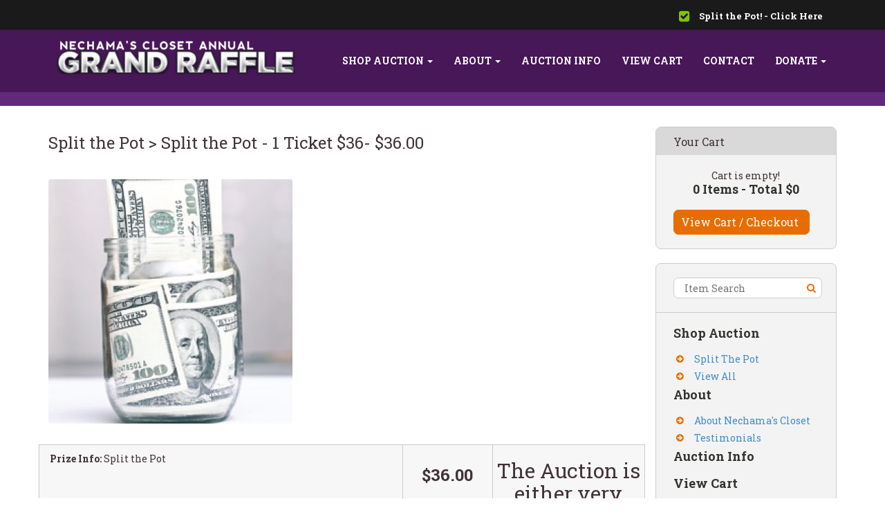

--- FILE ---
content_type: text/html;charset=UTF-8
request_url: https://www.nechamascloset.com/itemdetail.cfm?ProductID=1899
body_size: 4842
content:


<!DOCTYPE html>
<html lang="en">

<head>
	<meta charset="utf-8">
	<meta name="viewport" content="width=device-width, initial-scale=1.0">
	<meta http-equiv="X-UA-Compatible" content="IE=edge">
	<title>Nechamas Closet Chinese Auction 5785 - 2025</title>
	<!-- Stylesheets -->
	<link href='https://fonts.googleapis.com/css?family=Roboto+Slab:400,700' rel='stylesheet' type='text/css'>
	<link rel="stylesheet" href="css/bootstrap.css">
	<link rel="stylesheet" href="css/font-awesome.min.css">
	<link rel="stylesheet" href="js/masterslider/style/masterslider.css">
	<link rel="stylesheet" href="js/masterslider/skins/black-2/style.css">
	<link rel="stylesheet" href="css/style.css">
	<link rel="stylesheet" href="css/responsive.css">
	<link rel="stylesheet" href="css/owl.theme.css">
	<link rel="stylesheet" href="css/owl.carousel.css">

	<!--[if lt IE 9]>
		<script src="https://oss.maxcdn.com/html5shiv/3.7.2/html5shiv.min.js"></script>
		<script src="https://oss.maxcdn.com/respond/1.4.2/respond.min.js"></script>
	<![endif]-->
	

<script language="JavaScript">
function validate(ptype)
{
currentform = document.Order;
currentform.ptype.value = ptype;

	if (currentform.qtytoadd.value == '' || (isNaN(currentform.qtytoadd.value)))
		{
			alert('Please enter a qty!!');
			return false;
		}
		
	if (currentform.qtytoadd.value < 1)
		{
			alert('The minimum qty for this item is 1');
			return false;
		}
		
currentform.action= 'additem.cfm';
currentform.encoding='application/x-www-form-urlencoded';
currentform.submit();
}
</script>

<script language="JavaScript">

function disableEnterKey(e)
{
     var key;      
     if(window.event)
          key = window.event.keyCode; //IE
     else
          key = e.which; //firefox      

     return (key != 13);
}

</script>



</head>

<body>
	<div id="main-wrapper" class="page-content">
		
		

<header id="header">
			<div class="header-top-bar">
				<div class="container">
					<div class="row">
						<div class="col-md-5 col-sm-12 col-xs-12">
							<!-- end .header-login -->
							<!-- Header Social -->
							<!-- <ul class="header-social">
								<li><a href="#"><i class="fa fa-facebook-square"></i></a></li>
								<li><a href="#"><i class="fa fa-twitter-square"></i></a></li>
								<li><a href="#"><i class="fa fa-google-plus-square"></i></a></li>
								<li><a href="#"><i class="fa fa-linkedin-square"></i></a></li>
								<li><a href="#"><i class="fa fa-pinterest-square"></i></a></li>
							</ul> -->
						</div>
						<div class="col-md-7 col-sm-12 col-xs-12">
							<p class="call-us">
								<span class="open-now"><i class="fa fa-check-square"></i><a href="thumbs.cfm?PackageID=85&SearchType=P">Split the Pot! - Click Here</a></span>
							</p>
						</div>
					</div> <!-- end .row --> 
				</div> <!-- end .container -->
			</div>
			<!-- end .header-top-bar -->

			<div class="header-nav-bar">
				<nav class="navbar navbar-default" role="navigation">
					<div class="container">
						<!-- Brand and toggle get grouped for better mobile display -->
						<div class="navbar-header">
							<button type="button" class="navbar-toggle" data-toggle="collapse" data-target="#bs-example-navbar-collapse-1">
								<span class="sr-only">Toggle navigation</span>
								<span class="icon-bar"></span>
								<span class="icon-bar"></span>
								<span class="icon-bar"></span>
							</button>
							<a class="navbar-brand" href="index.cfm">
								<img src="img/logo.png" alt="Chinese Auction">
							</a>
						</div>

						<!-- Collect the nav links, forms, and other content for toggling -->
						<div class="collapse navbar-collapse" id="bs-example-navbar-collapse-1">
							<ul class="nav navbar-nav navbar-right">
								<li class="dropdown">
									<a href="#" class="dropdown-toggle" data-toggle="dropdown">Shop Auction <span class="caret"></span></a>
									<ul class="dropdown-menu" role="menu">
									
										
										<li><a href="thumbs.cfm?PackageID=85&SearchType=P">Split the Pot</a></li>
										
										
										<li><a href="thumbs.cfm?SearchType=ALL">View All</a></li>
									</ul>
								</li>
								<li class="dropdown">
									<a href="#" class="dropdown-toggle" data-toggle="dropdown">About <span class="caret"></span></a>
									<ul class="dropdown-menu" role="menu">
										<li><a href="intro.cfm">About Nechama's Closet</a></li>
										<li><a href="testimonials.cfm">Testimonials</a></li>
									</ul>
								</li>
								<li><a href="auctioninfo.cfm">Auction Info</a>
								</li>
								<li><a href="viewcart.cfm">View Cart</a>
								</li>
								<li><a href="contact.cfm">Contact</a>
								</li>
								<li class="dropdown">
									<a href="#" class="dropdown-toggle" data-toggle="dropdown">Donate <span class="caret"></span></a>
									<ul class="dropdown-menu" role="menu">
										<li><a href="sponsor.cfm">Sponsor a Kallah!</a></li>
										<li><a href="sponsorgrandprize.cfm">Sponsor Grand Prize!</a></li>
										<li><a href="sponsorprize.cfm">Sponsor a Prize!</a></li>
									</ul>
								</li>
							</ul>
						</div>
						<!-- /.navbar-collapse -->
					</div>
					<!-- /.container-fluid -->
				</nav>
			</div>
			<!-- end .header-nav-bar -->
			<!-- small menu section -->
			<div class="small-menu">
				<div class="container">&nbsp;</div>
				<!-- end .container-->
			</div>
			<!--end .small-menu -->
		</header>
		<!-- end #header -->

			<!-- start #main-wrapper -->
			<div class="container">
				<div class="row mt30">
					<div class="col-md-9 col-sm-12 col-md-push-3">

					
<!--begin main content -->
					








					
					
					
              <div class="blog-post">
                <div class="row">
                  <div class="col-md-12 col-sm-12">
				  <h4><a href="thumbs.cfm?PackageID=85&SearchType=P">Split the Pot</a> > Split the Pot - 1 Ticket $36- $36.00</h4>
                    <p><br>
                    <div class="blog-post-img">
                      <img class="" src="images-product/big/splitthepot.jpg" alt="Split the Pot - 1 Ticket $36"><p><br>
                    </div>
                  </div>
				  
				  
								<div class="all-menu-details">
									<div class="item-list">
										<div class="all-details2">
											<div class="visible-option">
												<div class="details">
													<p class="for-list"><strong>Prize Info:</strong>
                      Split the Pot<p>
					  
					  <b> </b><p>
					   </p>
												</div>

												<div class="price-option fl">
													<h4>$36.00</h4>
												</div>
												<!-- end .price-option-->
												<div class="qty-cart text-center">
												

<div align="center"><h3>The Auction is either very soon or over.</h3><h3>You can not currently place orders online. <p>Kindly <a href="contact.cfm">contact us</a> to see if you can still purchase tickets for the current auction.</h3>
</div>




													
													


												</div> <!-- end .qty-cart -->
											</div> <!-- end .vsible-option -->
										</div>
										<!-- end .all-details -->
									</div>
									<!-- end .item-list -->
								</div>
									
                </div>
                <!--end .row-->
              </div>
              <!--end .blog-list -->
					
					
					
					









<!--end  main content -->
					
					</div>
					<!--end main-grid layout-->

					<!-- Side-panel begin -->
					<div class="col-md-3 col-sm-12 col-xs-12 col-md-pull-9">
					
					

					
					
						<div class="side-panel">
								<h6 class="main-title">Your Cart</h6>
								<div class="category">
									

<div align="center">Cart is empty!</div>




<fieldset class="ie_fldst_fix" id="checkoutInfo">
<div align="center"><h5 class="toggle-title">0 Items - Total $0</h5></div>
									<div class="slideToggle">

										<div class="checkout">
											<a class="btn btn-default-red-inverse" href="viewcart.cfm"></i>View Cart / Checkout</a>
										</div>
									</div>
									<!--end .slide-toggle -->
</fieldset>


								</div>
								<!-- end .sd-side-panel class -->
						</div>
					
						<br>

					

<div class="side-panel">
							<form name="search" class="mt10" action="thumbs.cfm" method="post">
		
								<!-- end .sd-side-panel class -->

								<div class="search-keyword">
									<input type="hidden" name="SearchType" value="K" class="plain">
									<input type="text" placeholder="Item Search" name="KEYWORD" maxlength="50" onfocus="this.placeholder = ''" onblur="this.placeholder = 'Item Search'">
									<button type="submit" type="submit" name="product_search" onClick="search.submit();"><i class="fa fa-search"></i>
									</button>
								</div>
										</form>
								<!-- end .search-keyword -->
								<div class="category">
									 <h5 class="">Shop Auction</h5>
									<div class="toggle-content">
										
										<h5 class="toggle-title"><a href="thumbs.cfm?PackageID=85&SearchType=P">Split the Pot</a></h5>									
										
										<h5 class="toggle-title"><a href="thumbs.cfm?SearchType=ALL">View All</a></h5>
									</div> 
									<h5 class="">About</h5>									 
									<div class="toggle-content">
										<h5 class="toggle-title"><a href="intro.cfm">About Nechama's Closet</a></h5>	
										<h5 class="toggle-title"><a href="testimonials.cfm">Testimonials</a></h5>	
									</div>
									
									 <a href="auctioninfo.cfm"><h5 class="">Auction Info</h5></a>
									 <a href="viewcart.cfm"><h5 class="">View Cart</h5></a>
									 <a href="contact.cfm"><h5 class="">Contact</h5></a>
									
									
									 <h5 class="">Donate</h5>
									<div class="toggle-content">
										<h5 class="toggle-title"><a href="sponsor.cfm">Sponsor a Kallah!</a></h5>	
										<h5 class="toggle-title"><a href="sponsorgrandprize.cfm">Sponsor Grand Prize!</a></h5>	
										<h5 class="toggle-title"><a href="sponsorprize.cfm">Sponsor a Prize!</a></h5>	
									</div>
									
									
									
										
										
								</div>
								<!--end .category-->

							<!-- end form -->
						</div>
						<!-- end side-panel -->
<div align="center"><br>
<!-- <a href="thumbs.cfm?PackageID=32&SearchType=P"><img src="img/nav_dicountpackages.jpg" alt="Discount Packages" border="0"></a><p>
<a href="OrderForm2020.pdf" target="_blank"><img src="img/orderform.jpg" alt="Printable Order Form" vspace="10" border="0"></a><p>  -->

<div style="font-size:12px;line-height:20px;padding:10px">Items should be claimed within 72 hours of the drawing. Sorry, no exchanges of prizes is possible. Photographs are for design purposes only. Actual prizes may differ from photographs appearing on website. We cannot take responsibility if a business closes. Please be sure to patronize our generous sponsors. Gift certificate expire 1 year from auction date unless otherwise noted.</div>

</div>		
						
						

					</div>
					<!--end .col-md-3 -->
				</div>
				<!-- end .row -->
			</div>
			<!--end .container -->
		<!--footer start-->
		<footer id="footer">

			<div class="footer-copyright">
				<div class="container">
					<p>(c) 2026 NCO Gmach Inc - Nechamas Closet. <a href="http://www.braintoaster.com">Web Design and Development by Braintoaster Interactive</a>.</p>
					<!-- <ul class="footer-social">
						<li><a href="#"><i class="fa fa-facebook-square"></i></a>
						</li>
						<li><a href="#"><i class="fa fa-twitter-square"></i></a>
						</li>
						<li><a href="#"><i class="fa fa-google-plus-square"></i></a>
						</li>
						<li><a href="#"><i class="fa fa-linkedin-square"></i></a>
						</li>
						<li><a href="#"><i class="fa fa-pinterest-square"></i></a>
						</li>
					</ul> -->
					<!-- end .footer-social -->
				</div>
			</div>
			
			


<!-- Go to www.addthis.com/dashboard to customize your tools --> <script type="text/javascript" src="//s7.addthis.com/js/300/addthis_widget.js#pubid=ra-5c586686fbfcc8f0"></script>
		</footer>
		<!-- end #footer -->
		
	</div>
	<!-- end #main-wrapper -->
	<!-- Scripts -->
	<!-- CDN jQuery -->
	<script src="https://ajax.googleapis.com/ajax/libs/jquery/1.11.0/jquery.min.js"></script>
	<!-- Local jQuery -->
	<script>
	window.jQuery || document.write('<script src="js/jquery-1.11.0.min.js"><\/script>')
	</script>
	<script src="js/masterslider/masterslider.min.js"></script>
	<script src="js/jquery-ui-1.10.4.custom.min.js" type="text/javascript"></script>
	<script src="js/jquery.magnific-popup.min.js"></script>
	<script src="js/owl.carousel.js"></script>
	<script src="js/bootstrap.js"></script>
	<script type="text/javascript" src="http://maps.google.com/maps/api/js?sensor=true"></script>
	<script type="text/javascript" src="js/jquery.ui.map.js"></script>
	<script src="js/scripts.js"></script>

	<script>

		var slider = new MasterSlider();
		slider.setup('masterslider', {
			width: 1140,
			height: 500,
			space: 5,
			fullwidth: true,
			speed: 25,
			view: 'flow',
			centerControls: false
		});
		slider.control('bullets', {
			autohide: false
		});

	
	</script>

</body>

</html>



--- FILE ---
content_type: text/css
request_url: https://www.nechamascloset.com/css/style.css
body_size: 21922
content:
/* TABLE OF CONTENTS */
/* ======================================================


    1. General
    2. Utility Classes
    3. Headings
    4. Buttons
    5. jQuery UI
    6. Header
      6.1. Header Top Bar
      6.2. Header Nav Bar
      6.3. Master Slider
      6.4. Header Page Title
    7. Footer
      7.1. Footer Links
      7.2. Footer Subscribe
      7.3. Footer Copyright
    8. Lnding page
      8.1. Landing links 
      8.2  Landing social
    9. Call to Action Section
    10. Category Boxes
    11. Welcome Message
    12. Small slide section
    13. Latest from blog
    14. Menu
      14.1. Thumbnail slide 
      14.2. Side panel
      14.3. Side panel togle content
      14.5. Search Keyword
      14.6. Category
      14.7. Miscllaneous
      14.8. Price range
      14.9. View Switcher
      14.10. Pagination
    15. Menu with right checkout
    16. Menu View-2
      16.1. Mega call-us 
      16.2. All menu details 
      16.3. Menu image 
      16.4. Price option
      16.5. Qty and Cart
    17. 2 Grid menu
    18. Menu with details
    19. Single Menu
    20. Menu without side panel
    21. Menu Dropdown option
    22. Chef page 
      22.1. Chef social icon
      22.2. Chef Description
      22.3. Comment section
      22.4. Leave reply 
      22.5. General info
    23. Our Team
    24. Contact Us
    25. News & Events page
      25.1. Tag
      25.2. Search section
      25.3. Custom select box
      25.4. Side panel
    26. Blog list
    27. Blog post
    28. Dish
    29. Event page
      29.1. Tab
    30. Jquery ui calender
    31. Custom checkbox
    32. Custom Radio button



====================================================== */



/* General */
/* ====================================================== */
body {
  background: #ffffff;
  color: #423338;
  font-size: 14px;
  font-family: 'Roboto Slab', 'Helvetica Neue', Helvetica, Arial, sans-serif;
  line-height: 20px;
  cursor: default;
  -webkit-font-smoothing: antialiased;
}

body.loaded {
  opacity: 1;
  -webkit-transition: all 0.5s ease-out;
  -moz-transition: all 0.5s ease-out;
  -o-transition: all 0.5s ease-out;
  transition: all 0.5s ease-out;
}

#main-wrapper { overflow: hidden; }

#page-content { padding: 0; }

a {
  color: ##602979;
  text-decoration: none;
  cursor: pointer;
  -webkit-transition: all .4s ease;
  -moz-transition: all .4s ease;
  -ms-transition: all .4s ease;
  -o-transition: all .4s ease;
  transition: all .4s ease;
}

a:hover {
  text-decoration: none;
  color: ##602979;
}

a:focus { outline: none; }

img {
  max-width: 100%;
  height: auto;
  vertical-align: middle;
}

p { margin: 0 0 10px; }

ul, ol {
  margin-top: 0;
  margin-bottom: 10px;
}

ul ul, ol ul, ul ol, ol ol { margin-bottom: 0; }

abbr[title], abbr[data-original-title] {
  border-bottom: 1px dotted #ced6da;
  cursor: help;
}



/* Utility Classes */
/* ====================================================== */
.css-table { display: table; }

.css-table-cell {
  display: table-cell;
  vertical-align: middle;
}

.text-left { text-align: left; }

.text-right { text-align: right; }

.text-center { text-align: center; }

.list-unstyled {
  padding-left: 0;
  list-style: none;
}

.list-inline {
  padding-left: 0;
  list-style: none;
}

.list-inline > li {
  display: inline-block;
  padding-right: 5px;
  padding-left: 5px;
}

.list-inline > li:first-child { padding-left: 0; }

.mb60 { padding-bottom: 30px; }

.mt30 {
  margin-top: 30px;
  margin-bottom: 40px;
}

.mt20 {
  margin-top: 10px;
  margin-bottom: 30px;
  margin-right: 0px;
  margin-left: 0px;
}
.mt60 { margin-top: 60px; }



/* Headings */
/* ====================================================== */
h1, h2, h3, h4, h5, h6, .h1, .h2, .h3, .h4, .h5, .h6 {
  color: inherit;
  font-weight: normal;
  font-family: inherit;
  line-height: 1.1;
}

h4 small, h5 small, h6 small, h4 .small, h5 .small, h6 .small { font-size: 75%; }

h1, .h1 { font-size: 50px; }

h2, .h2 { font-size: 36px; }

h3, .h3 { font-size: 30px; }

h4, .h4 { font-size: 24px; }

h5, .h5 {
  font-weight: 700;
  font-size: 18px;
}

h6, .h6 {
  font-weight: 700;
  font-size: 16px;
}



/* Buttons */
/* ====================================================== */
.btn {
  display: inline-block;
  margin-bottom: 0;
  padding: 3px 15px;
  border: 0;
  -webkit-border-radius: 3px;
  border-radius: 3px;
  background-image: none;
  color: #291f23;
  vertical-align: middle;
  text-align: center;
  white-space: nowrap;
  font-weight: normal;
  font-size: 14px;
  line-height: 24px;
  cursor: pointer;
  -webkit-user-select: none;
  -moz-user-select: none;
  -ms-user-select: none;
  -o-user-select: none;
}

.loaded .btn {
  -webkit-transition: all 0.25s ease-out;
  -moz-transition: all 0.25s ease-out;
  -o-transition: all 0.25s ease-out;
  transition: all 0.25s ease-out;
}

.shortcodes-star .fa { color: #e86d00; }

.btn .fa {
  margin-right: 5px;
  font-size: 14px;
}

.btn-icon .fa { margin: 0; }

.btn:hover, .btn:focus { text-decoration: none; }
.btn:focus { outline: 0; }

.btn:active, .btn.active { outline: 0; }

input[type="submit"].btn-block, input[type="reset"].btn-block, input[type="button"].btn-block {
  width: 100%;
}

/* Default */
.btn-default {
  padding: 5px 15px 5px 15px;
  border: 1px solid #fefefe;
  color: #fff;
  position: absolute;
  right: 0;
  border-radius: 7px;
  font-size: 16px;
}

.btn-default > .fa {
  font-size: 17px !important;
  padding: 5px;
}

.btn-default:hover,
.btn-default:focus,
.btn-default:active,
.btn-default.active {
  outline: 0;
  border-color: #e86d00;
  background: #fff;
  color: #e86d00;
}

/* Black */
.btn-default-black {
  padding: 2px 10px;
  border: 1px solid #666;
  background: transparent;
  color: #999;
  border-radius: 7px;
  font-size: 16px;
  margin: 15px 5px;
}

/* White */
.btn-default-white {
  padding: 5px 15px 5px 15px;
  border: 1px solid #fff;
  background: transparent;
  color: #fff;
  border-radius: 7px;
  font-size: 16px;
  -webkit-transition: all .4s ease;
}

.btn-default-white > .fa {
  font-size: 17px;
  padding: 5px;
}

.btn-default-white:hover,
.btn-default-white:focus,
.btn-default-white:active,
.btn-default-white.active {
  outline: 0;
  border-color: #e86d00;
  background-color: #fff;
  color: #e86d00;
}

/* Red */
.btn-default-red {
  padding: 5px 15px 5px 15px;
  border: 1px solid #e86d00;
  background: transparent;
  color: #e86d00;
  border-radius: 7px;
  font-size: 16px;
}

.btn-default-red > .fa {
  font-size: 17px;
  padding: 5px;
}

.btn-default-red:hover,
.btn-default-red:focus,
.btn-default-red:active,
.btn-default-red.active {
  outline: 0;
  background: transparent;
  color: #fff;
}

/* Red Inverse*/
.btn-default-red-inverse {
  padding: 5px 15px 5px 10px;
  border: 1px solid #e86d00;
  background: #e86d00;
  color: #fff;
  border-radius: 7px;
  font-size: 16px;
}

.btn-default-red-inverse > .fa {
  font-size: 20px;
  padding: 5px;
}

.btn-default-red-inverse:hover,
.btn-default-red-inverse:focus,
.btn-default-red-inverse:active,
.btn-default-red-inverse.active {
  outline: 0;
  background-color: #fff;
  color: #e86d00;
}



/* jQuery UI */
/* ====================================================== */
.ui-state-default,
.ui-widget-content .ui-state-default,
.ui-widget-header .ui-state-default {
  background: none;
  color: #666;
  font-weight: normal;
}

.ui-state-default a,
.ui-state-default a:link,
.ui-state-default a:visited {
  color: #eeeeee;
  text-decoration: none;
}

.ui-state-hover,
.ui-widget-content .ui-state-hover,
.ui-widget-header .ui-state-hover,
.ui-state-focus,
.ui-widget-content .ui-state-focus,
.ui-widget-header .ui-state-focus {
  background: #e86d00;
  color: #fff;
  font-weight: normal;
}

.ui-state-active,
.ui-widget-content .ui-state-active,
.ui-widget-header .ui-state-active {
  background: none;
  color: #423338;
  font-weight: normal;
}

.ui-state-active a,
.ui-state-active a:link,
.ui-state-active a:visited {
  color: #eeeeee;
  text-decoration: none;
}

.ui-datepicker-calendar .ui-datepicker-unselectable span {
  color: #999;
  cursor: default;
}

.ui-datepicker .ui-datepicker-prev-hover,
.ui-datepicker .ui-datepicker-next-hover,
.ui-datepicker-prev.ui-state-hover,
.ui-datepicker-next.ui-state-hover {
  background: none;
}



/* Header */
/* ====================================================== */
#header { position: relative; }

#header a { text-decoration: none; }

/* Header Top Bar */
#header .header-top-bar {
  padding: 0px 0 0px 0;
  background: #1a1a1a;
  color: #ffffff;
}

#header .header-top-bar p { padding-top: 8px; }

#header .header-top-bar .header-login {
  position: relative;
  float: left;
}

#header .header-top-bar .header-login { margin-top: 8px; }

#header .header-top-bar .header-login a {
  color: #fefefe;
  font-size: 13px;
}

#header .header-top-bar .header-login a:hover { color: #e86d00; }

#header .header-top-bar .header-login a:last-child { margin: 0 10px 0 35px; }

#header .header-top-bar .header-social {
  position: relative;
  margin: 0 auto;
  padding-top: 6px;
  float: left;
}

#header .header-top-bar .header-social > li {
  display: inline;
  margin: 0 5px;
}

#header .header-top-bar .header-social > li > a {
  color: #ffffff;
  font-size: 18px;
  line-height: 30px;
}

#header .header-top-bar .header-social > li > a:hover {
  color: #e86d00;
}

#header .header-top-bar .call-us {
  position: relative;
  float: right;
  font-size: 13px;
  font-weight: bold;

}

#header .header-top-bar .call-us a {
  color: #ffffff;
  font-size: 13px;
  margin: 0px 20px 0 4px;

}

#header .header-top-bar .call-us a:hover {
  color: #e86d00;
}

#header .header-top-bar .call-us span.open-now {
  position: relative;
}

#header .header-top-bar .call-us span .fa {
  position: relative;
  top: 2px;
}

#header .header-top-bar .call-us .fa {
  color: #80c200;
  margin-right: 10px;
  padding-top: 5px;
  font-size: 18px;
}

/* Header Nav Bar */
#header .header-nav-bar {
  position: relative;
  width: 100%;
  background: #471757;
}
#header .header-nav-bar .navbar {
  margin: 0;
  background: #471757;
  border: none;
}

#header .header-nav-bar .navbar .navbar-header {
  margin-bottom: 20px;
  margin-top: 10px;
  position: relative;
}

#header .header-nav-bar .navbar .navbar-brand {
  padding: 0;
  margin: 0;
}

#header .header-nav-bar .navbar .navbar-brand img {
  margin-top: 5px;
  margin-left: 10px;
  max-width:400px;
}

#header .header-nav-bar .navbar-nav { padding: 0; }

#header .header-nav-bar .navbar-nav li { padding: 20px 0; }

#header .header-nav-bar .navbar-nav li a {
  position: relative;
  display: block;
  color: #ffffff;
  text-transform: uppercase;
  font-weight: 700;
  font-size: 14px;
}

#header .header-nav-bar .navbar-nav li ul li a{
  color: #fff;
  background: #343434;
  display: block;
  margin: 0;
  padding: 5px 10px;
}

.navbar-default .navbar-nav > .open > a,
.navbar-default .navbar-nav > .open > a:hover,
.navbar-default .navbar-nav > .open > a:focus {
  color: #e86d00 !important;
  background-color: #343434 !important;
}

.act {
  color: #e86d00 !important;
}

/* Dropdown */
.dropdown {
  position: relative;
}

.dropdown-toggle:focus {
  outline: 0;
  color: #000;
}

.dropdown-menu {
  position: absolute;
  top: 100%;
  left: 0;
  font-size: 12px;
  padding: 2px 0;
  background-color: #fff;
}

.dropdown-menu > li {
  padding: 0 !important;
}

.dropdown-menu > li > a {
  display: block;
  padding: 3px 20px;
  clear: both;
  font-weight: normal;
  line-height: 1.42857143;
  color: #333;
  white-space: nowrap;
  -webkit-transition: all .3s ease;
     -moz-transition: all .3s ease;
      -ms-transition: all .3s ease;
       -o-transition: all .3s ease;
          transition: all .3s ease;
}
.dropdown-menu > li > a:hover,
.dropdown-menu > li > a:focus {
  color: #262626;
  text-decoration: none;
  background-color: #1a1a1a !important;
}
.dropdown-menu > .active > a,
.dropdown-menu > .active > a:hover,
.dropdown-menu > .active > a:focus {
  color: #fff;
  text-decoration: none;
  background-color: #1a1a1a;
  outline: 0;
}

#header .header-nav-bar .navbar-nav li a:hover,
#header .header-nav-bar .navbar-nav li.active a {
  color: #e86d00;
  background-color: transparent;
}

.navbar-default .navbar-toggle {
  border-color: #e86d00;
  margin: 15px 10px 0 0;
}

.navbar-default .navbar-toggle .icon-bar {
  background-color: #fff;
}

.navbar-default .navbar-toggle:hover {
  background-color: #1a1a1a;
}

.navbar-default .navbar-toggle:focus {
  background-color: transparent;
}

#header .small-menu {
  margin: 0;
  padding: 0;
  position: relative;
  width: 100%;
  background: #602979;
}

#header .small-menu ul {
  margin: 0;
  padding: 0;
  position: relative;
  float: right;
}

#header .small-menu ul li {
  font-size: 12px;
  color: #b2afaf;
}

#header .small-menu ul li a {
  color: #b2afaf;
}

#header .small-menu ul li a:hover {
  color: #e86d00;
}

#header .small-menu .choose-option {
  position: relative;
  float: left;
}

#header .small-menu .choose-option ul {
  background: #4d4d4d;
}

#header .small-menu .choose-option ul li {
  padding: 0 15px 0 20px;
  position: relative;
  color: #fff;
}

#header .small-menu .choose-option ul li:after {
  content: '';
  position: absolute;
  right: -12px;
  top: 0px;
  z-index: 20;
  border-top: 12.5px solid transparent;
  border-bottom: 12.5px solid transparent;
  border-left: 12.5px solid #4d4d4d;
}

#header .small-menu .choose-option ul li:before {
  content: '';
  position: absolute;
  right: -12px;
  top: 0px;
  z-index: 10;
  border-top: 12px solid transparent;
  border-bottom: 12px solid transparent;
  border-left: 12px solid #ccc;
}

#header .small-menu .choose-option ul li.active:after { border-left: 13px solid #e86d00; }

#header .small-menu .choose-option ul li a {
  color: #fff;
  font-size: 13px;
}

#header .small-menu .choose-option ul li.active { background: #e86d00; }

/* Master Slider */
.master-slider .ms-layer { color: #ffffff; }

.master-slider .ms-layer {
  width: 100%;
  padding-top: 100px;
}

.master-slider .ms-layer h1 {
  margin: 0;
  padding-bottom: 50px;
  font-size: 40px;
  font-weight: normal;
  text-align: right;
  line-height: 1.2em;
}

.master-slider .ms-layer h1 > span {
  font-size: 65px;
  font-weight: 700;
}

.master-slider .ms-layer h1 > .bold {
  font-size: 40px;
  font-weight: bold;
  padding: 0 5px;
}

.master-slider .ms-layer a {
  color: #fff;
  background: transparent;
}

.master-slider .ms-layer a:hover {
  color: #e86d00;
  background: #fff;
}

/* Header Page Title */
#header .header-page-title {
  padding: 20px 0 80px 0;
  background-image: url(../img/page-title-bg.png);
  background-position: center;
  background-size: cover;
  background-repeat: no-repeat;
  color: #ffffff;
}

#header .header-page-title a {
  color: inherit;
}

#header .header-page-title a:hover {
  text-decoration: underline;
}

#header .header-page-title h1 {
  float: left;
  margin: 0;
  font-size: 30px;
  line-height: 40px;
}

#header .header-page-title .breadcrumbs {
  position: relative;
  display: block;
  float: right;
  margin: 0;
  padding: 8px 0;
  list-style: none;
}

#header .header-page-title .breadcrumbs > li {
  float: left;
}

#header .header-page-title .breadcrumbs > li:after {
  margin: 0 10px;
  color: #d2b995;
  content: '/';
}

#header .header-page-title .breadcrumbs > li:last-child:after {
  display: none;
}

#header .header-page-title .breadcrumbs > li a {
  display: inline-block;
  line-height: inherit;
}



/* Footer */
/* ====================================================== */
#footer {
  position: relative;
  background: #323430;
  color: #ffffff;
  font-size: 14px;
}

#footer .main-footer {
  padding-top: 20px;
  padding-bottom: 50px;
}

#footer .main-footer img {
  padding-top: 30px;
  margin-bottom: 10px;
}

#footer .main-footer .footer-links a { color: #e86d00; }

#footer .main-footer .footer-links a:hover { color: #fff; }

#footer .main-footer h5 {
  margin: 0 !important;
  padding-top: 35px;
  padding-bottom: 10px;
  font-weight: 700;
}

#footer .main-footer span { color: #e86d00; }

#footer .main-footer h5 span {
  color: #e86d00;
  margin: 0 15px;
  font-size: 15px;
}

#footer .main-footer p {
  color: #9f9a9b;
  font-size: 17px;
}

#footer .main-footer p a {
  color: #fff;
  text-decoration: none;
}

/* Footer Links */
#footer .main-footer .footer-links {
  margin: 0;
  padding: 0;
  list-style: none;
  float: left;
}

#footer .main-footer .footer-links li a {
  display: block;
  padding: 13px 0 0 0;
  font-size: 16px;
  color: #e86d00;
  text-decoration: none;
  text-transform: capitalize;
}

#footer .main-footer .padd { padding-right: 50px; }

/* Footer Subscribe */
#footer .footer-subscribe {
  position: relative;
  margin: 20px 0 0 0;
  padding-right: 30px;
}

#footer .footer-subscribe input[type="email"] {
  margin: 0;
  padding: 3px 15px;
  width: 100%;
  height: 40px;
  outline: 0;
  border: 0;
  -webkit-border-radius: 3px 0 0 3px;
  border-radius: 3px 0 0 3px;
  background: #241c1f;
  line-height: 24px;
}

#footer .footer-subscribe button[type="submit"] {
  position: absolute;
  top: 0;
  right: 0;
  margin: 0;
  padding: 0;
  width: 30px;
  height: 40px;
  outline: 0;
  border: 0;
  -webkit-border-radius: 0 3px 3px 0;
  border-radius: 0 3px 3px 0;
  background: #241c1f;
  color: #e86d00;
  font-size: 14px;
  font-family: 'FontAwesome';
}

#footer .footer-subscribe button[type="submit"]:after {
  font-family: 'FontAwesome';
  content: "\f055";
  position: absolute;
  top: 8px;
  right: 6px;
  height: 17px;
  width: 18px;
  color: #e86d00;
  font-size: 18px;
  font-weight: 200;
}

/* Footer Copyright */
#footer .footer-copyright {
  padding: 20px 0;
  background: #191a18;
  color: #666666;
  font-size: 14px;
}

#footer .footer-copyright p {
  float: left;
  margin: 0;
}

#footer .footer-copyright .footer-social {
  float: right;
  margin: 0;
  padding: 0;
  list-style: none;
}

#footer .footer-copyright .footer-social li {
  display: inline-block;
  margin-left: 15px;
  font-size: 18px;
}

#footer .footer-copyright a { color: #e86d00; }

#footer .footer-copyright a:hover { color: #fff; }



/* Landing Page */
/* ====================================================== */
#main-wrapper .landing-logo {
  position: absolute;
  top: 30px;
  left: 19%;
  z-index: 50;
}

.master-slider.landing .ms-layer {
  position: absolute;
  top: 180px;
  left: 14%;
  height: 100%;
  width: 300px;
  text-align: center;
  padding: 0;
}

.master-slider.landing h4 {
  padding: 60px 0 36px 0;
  font-size: 25px;
  font-weight: bold;
  font-family: 'Nothing You Could Do', cursive;
}

.master-slider.landing p {
  font-family: 'Nothing You Could Do', cursive;
  font-weight: bold;
  font-size: 12px;
  margin: 0;
  line-height: 15px;
}

.master-slider.landing p:nth-child(2n+2) { padding: 20px 0 0 0; }

.master-slider.landing a {
  margin-top: 40px;
}

#main-wrapper .welcome-msg {
  position: relative;
  height: auto;
  width: 100%;
  text-align: center;
  background-color: #f3f3f3;
  margin-bottom: 30px;
}

#main-wrapper .welcome-msg img {
  position: relative;
  top: 0;
}

#main-wrapper .welcome-msg h6 {
  font-weight: normal;
  padding: 50px 0 60px 0;
}

/* Landing Links */
#main-wrapper .landing-link { margin-bottom: 70px; }

#main-wrapper .box-link {
  position: relative;
  height: 360px;
  width: 100%;
  overflow: hidden;
  box-sizing: border-box;
  -webkit-box-sizing: border-box;
}

#main-wrapper .box-link figure {
  position: relative;
  height: 100%;
  width: 100%;
  border-radius: 6px;
  overflow: hidden;
}

#main-wrapper .box-link figure img {
  width: 100%;
  height: 100%;
}

#main-wrapper .box-link figure h4 {
  position: absolute;
  bottom: 0;
  height: 100px;
  width: 100%;
  background-color: rgba(52,52,52, .7);
  margin: 0;
  text-align: center;
  font-size: 20px;
  font-weight: bold;
}

#main-wrapper .box-link figure h4 a {
  line-height: 130px;
  color: #fff;
  font-size: 20px;
  text-transform: capitalize;
}

#main-wrapper .box-link figure figcaption {
  position: absolute;
  bottom: 100px;
  height: 40px;
  width: 100%;
  text-align: center;
  background-color: rgba(224,0,0, .6);
  overflow: visible;
}

#main-wrapper .box-link figure figcaption a {
  position: absolute;
  bottom: -31px;
  left: 34%;
  border-radius: 50%;
  background-color: #fff;
  padding: 24px;
  border: 3px solid #e86d00;
  -webkit-box-shadow: 0 0 0 4px #fff;
  -moz-box-shadow: 0 0 0 4px #fff;
  -o-box-shadow: 0 0 0 4px #fff;
  box-shadow: 0 0 0 4px #fff;
  -webkit-transition: all .4s ease;
  -o-transition: all .4s ease;
  transition: all .4s ease;
}

#main-wrapper .box-link figure figcaption a:hover {
  background-color: #e86d00;
  border: 3px solid #fff;
  -webkit-box-shadow: 0 0 0 4px #e86d00;
  -moz-box-shadow: 0 0 0 4px #e86d00;
  -o-box-shadow: 0 0 0 4px #e86d00;
  box-shadow: 0 0 0 4px #e86d00;
}

#main-wrapper .box-link figure figcaption a:hover .fa { color: #fff; }

#main-wrapper .box-link figure figcaption a .fa {
  font-size: 40px;
  height: 50px;
  width: 50px;
  color: #e86d00;
}

/* Landing Social */
#main-wrapper .finding-social h6 {
  font-weight: normal;
  padding-bottom: 10px;
}

#main-wrapper .finding-social ul li a {
  color: #e86d00;
  font-size: 20px;
}

#main-wrapper .finding-social ul li a:hover { color: #343434; }

#main-wrapper .finding-social p { padding: 10px 0 60px 0; }

#main-wrapper .btn-landing { border: 1px solid #fff; }



/* Call to Action Section */
/* ====================================================== */
.call-to-action-section {
  position: relative;
  margin: -30px 0 30px 0;
  height: 130px;
  -webkit-border-radius: 6px;
  border-radius: 6px;
  background: #f2f2f2;
  color: #343434;
}

.call-to-action-section .icon {
  position: absolute;
  display: block;
  width: 130px;
  height: 100%;
  -webkit-border-radius: 6px 0 0 6px;
  border-radius: 6px 0 0 6px;
  background: #471757;
  vertical-align: middle;
  text-align: center;
}

.call-to-action-section .icon img {
  margin-top: 35px;
}

.call-to-action-section .text {
  padding: 0 40px 0 160px;
  width: 100%;
  height: 100%;
}

.call-to-action-section .text h4 {
  font-weight: bold;
  margin: 0;
  padding-bottom: 10px;
}

.call-to-action-section .text p {
  padding-right: 30px;
}

.call-to-action-section .text a {
  margin-left: 30px;
  float: left;
}



/* Category Boxes */
/* ====================================================== */
.category-boxes-icons {
  position: relative;
  margin: 30px 0;
  padding: 0;
  text-align: center;
}

.category-boxes-icons .category-boxes-item {
  position: relative;
  overflow: hidden;
  margin-bottom: 20px;
  height: 190px;
  width: 100%;
  padding: 0;
  border: 1px solid transparent;
  -webkit-border-radius: 7px;
  border-radius: 7px;
  background: #fff;
  box-sizing: border-box;
  -webkit-box-sizing: border-box;
  -moz-box-sizing: border-box;
}

.category-boxes-icons .category-boxes-item figure {
  position: relative;
  overflow: hidden;
  margin: 0 auto;
  padding: 0;
  height: 100%;
  width: 100%;
  cursor: pointer;
  -webkit-border-radius: 7px;
  border-radius: 7px;
  -webkit-mask-image: -webkit-radial-gradient(circle, white, black);
  -webkit-box-sizing: border-box;
  box-sizing: border-box;
}

.category-boxes-icons .category-boxes-item figure img {
  height: 100%;
  width: 100%;
  padding: 0;
  transform: scale(1.0);
  -webkit-transform: scale(1.0);
  transition: all.4s ease;
  -webkit-transition: all .4s ease;
  -webkit-box-sizing: border-box;
  box-sizing: border-box;
}

.category-boxes-icons .category-boxes-item figure:hover img {
  transform: scale(1.06);
  -webkit-transform: scale(1.06);
}

.category-boxes-icons .category-boxes-item figure h4 {
  padding: 14px 5px;
  margin: 0;
  position: absolute;
  bottom: 0px;
  width: 100%;
  color: #fff;
  text-align: center;
  font-size: 20px;
  font-weight: bold;
  background: rgba(52, 52, 52, .7);
  z-index: 10;
}

.category-boxes-icons .category-boxes-item figure figcaption {
  text-align: center;
  position: absolute;
  top: 100%;
  left: 0;
  background: rgba(182, 90, 204, .7);
  height: 100%;
  width: 100%;
  -webkit-transition: all .3s ease;
  -moz-transition: all .3s ease;
  transition: all .3s ease;
}

.category-boxes-icons .category-boxes-item figure:hover figcaption { top: 0; }

.category-boxes-icons .category-boxes-item figure figcaption a {
  position: relative;
  top: 127%;
  -webkit-transition: top .3s ease;
  -moz-transition: top .3s ease;
  transition: top .3s ease;
  -webkit-transition-delay: .3s;
  transition-delay: .3s;
}

.category-boxes-icons .category-boxes-item figure:hover figcaption a { top: 27%; }



/* Welcome Message */
/* ====================================================== */
.chef-welcome {
  margin: 0;
  padding-bottom: 125px;
  position: relative;
  width: 100%;
  background: url(../img/content/chef-welcome-bg.jpg) top center no-repeat;
  background-size: cover;
}

.chef-welcome h1 {
  margin: 0;
  padding: 100px 0 60px 0;
  font-weight: bold;
  color: #323430;
}

.chef-welcome p {
  margin: 0;
  width: 50%;
  padding-bottom: 50px;
  font-size: 20px;
  line-height: 40px;
  color: #666;
}



/* Small slide section */
/* ====================================================== */


@media screen and (max-width: 1000px) {
#sm-slide-section {
  width: 100%;
  height: 650px;
  overflow: hidden;
  background: url(../img/content/clints-say-bg.jpg) top center no-repeat;
  background-size: cover;
}
}



#sm-slide-section {
  width: 100%;
  height: 500px;
  overflow: hidden;
  background: url(../img/content/clints-say-bg.jpg) top center no-repeat;
  background-size: cover;
}

#sm-slide-section .slide-heading h4 {
  color: #fff;
  font-weight: bold;
  margin-top: 60px;
}

#slide-content .item {
  position: relative;
  height: auto;
  width: 100%;
  margin: 30px 0 50px 0;
  box-sizing: border-box;
  -webkit-box-sizing: border-box;
}

#slide-content .item .details {
  position: absolute;
  top: 0px;
  left: 0%;
  box-sizing: border-box;
  -webkit-box-sizing: border-box;
}

#slide-content .item .details h5 a {
  margin: 10px 0 0 0;
  text-transform: capitalize;
  font-weight: bold;
  color: #fff;
}

#slide-content .item .details ul li {
  margin: 0;
  padding: 2px;
}

#slide-content .item .details ul li a { color: #fff; }

#slide-content .item .details ul li a:hover { color: #e86d00; }

#slide-content .item .details p { color: #fff; }

#slide-content .item img {
  width: 142px;
  height: 142px;
  border-radius: 7px;
}




/* latest from blog*/
/* ====================================================== */

.latest-from-blog {
  position: relative;
  margin: 0;
  width: 100%;
  height: auto;
}

.latest-from-blog h4 {
  margin: 0;
  padding: 60px 0 30px 0;
  color: #343434;
  font-weight: bold;
}

.latest-from-blog .blog-latest {
  position: relative;
  width: 100%;
  height: auto;
  margin: 30px 0px 0px 0px;
  padding: 30px;
  text-align: left;
  border: 1px solid #CCC;
  border-radius: 5px;
}

.latest-from-blog .blog-latest img {
  height: 185px;
  width: 100%;
  border-radius: 4px;
}

.latest-from-blog .blog-latest h5 {
  margin: 0;
  padding: 0;
}

.latest-from-blog .blog-latest h5 a { color: #423338; }

.latest-from-blog h5 a:hover { color: #666; }

.latest-from-blog .blog-latest p {
  margin: 10px 0px 15px 0px;
  color: #666;
}

.latest-from-blog .blog-latest p span { padding: 0 6px; }

.latest-from-blog .blog-latest .bl-sort {
  color: #999;
  padding-bottom: 12px;
}

.latest-from-blog .read-older { padding: 60px 0px; }





/* menu */
/* ====================================================== */



/* thumbnail-slide */
#thumbnail-slide {
  position: relative;
  width: 100%;
  height: 87px;
  background-color: #f3f3f3;
  border-bottom: 1px solid #CCC;
}

#thumbnail-slide #thumb-slide {
  position: relative;
  margin: 0 26px;
  padding: 0;
  height: 87px;

}

#thumbnail-slide #thumb-slide-section .item {
  background: transparent;
  padding: 0;
  margin: 0px;
  color: #FFF;
  height: 87px;
  text-align: center;
  border-right: 1px solid #ccc;
}


/* menu side-panel */
#main-wrapper .side-panel {
  background-color: #f3f3f3;
  height: auto;
  width: 100%;
  padding: 0;
  border-radius: 8px;
  -webkit-border-radius: 8px;
  overflow: hidden;
  border: 1px solid #ccc;
}

#main-wrapper .side-panel h6 {
  margin: 0;
  font-weight: normal;
  padding: 12px 30px 5px 25px;
  width: 100%;
  height: 40px;
  background: #d9d9d9;
  font-size: 16px !important;
}

#main-wrapper .side-panel h6:after {
  font-family: 'FontAwesome';
}

#main-wrapper .side-panel .sd-panel-heading {
  padding: 0 25px 0px 25px;
  position: relative;
}

#main-wrapper .side-panel .sd-panel-heading h5 {
  margin: 0;
  padding: 20px 0px;
  font-weight: bold;
  color: #323430;
}

#main-wrapper .side-panel .sd-panel-heading h5:after {
  display: block;
  position: absolute;
  top: 25px;
  right: 27px;
  font-size: 14px;
  font-family: FontAwesome;
  font-style: normal;
  font-weight: normal;
  color: #e86d00;
  line-height: 1;
  -webkit-font-smoothing: antialiased;
  -moz-osx-font-smoothing: grayscale;
  content: "\f078";
}

#main-wrapper .side-panel .sd-panel-heading h5.active:after {
  content: "\f077";
  color: #e86d00;
}

#main-wrapper .side-panel .sd-panel-heading .checkout {
  margin: 0 0 20px 0;
  padding: 0;
  text-align: center;
}

#main-wrapper .side-panel .sd-panel-heading ul {
  margin: 0;
  padding: 0;
}

#main-wrapper .side-panel .sd-panel-heading ul li {
  width: 100%;
  height: auto;
  padding: 15px 0;
  border-top: 1px solid #ccc;
  position: relative;
  line-height: 5px;
  color: #323430;
}

#main-wrapper .side-panel .sd-panel-heading ul li p .icon-link .fa {
  margin-left: 22px;
  color: #e86d00;
  cursor: pointer;
}

#main-wrapper .side-panel .sd-panel-heading ul li p .icon-link {
  margin-left: 30px;
  position: absolute;
  right: 0;
  top: 18px;
}

#main-wrapper .side-panel .sd-panel-heading ul li .price { color: #e86d00; }

#main-wrapper .side-panel .sd-panel-heading ul li .price-total {
  color: #e86d00;
  font-weight: bold;
  position: absolute;
  top: 15px;
  right: 0;
}





/* side panel toggle content */
.toggle-main-title {
  position: relative;
  margin: 0;
  padding: 0;
  font-size: 1.125em;
  cursor: pointer;
}

.toggle-main-title:after {
  display: block;
  position: absolute;
  top: 15px;
  right: 25px;
  font-size: 14px;
  font-family: FontAwesome;
  font-style: normal;
  font-weight: normal;
  color: #e86d00;
  line-height: 1;
  -webkit-font-smoothing: antialiased;
  -moz-osx-font-smoothing: grayscale;
  content: "\f078";
}

.toggle-main-title.active:after {
  content: "\f077";
  color: #e86d00;
}

.toggle-main-title .sd-panel-heading .toggle-title {
  position: relative;
  margin: 0;
  padding: 0;
  font-size: 1.125em;
  cursor: pointer;
}

.toggle-main-title .sd-panel-heading .toggle-title:after {
  display: block;
  position: absolute;
  top: 25px;
  right: 0px;
  font-size: 14px;
  font-family: FontAwesome;
  font-style: normal;
  font-weight: normal;
  color: #e86d00;
  line-height: 1;
  -webkit-font-smoothing: antialiased;
  -moz-osx-font-smoothing: grayscale;
  content: "\f078";
}

.toggle-main-title .sd-panel-heading title.active:after {
  content: "\f077";
  color: #e86d00;
}




/* side panel search */
.search-keyword {
  position: relative;
  margin: 0;
  padding: 20px 25px;
/*   border-top: 1px solid #ccc; */
  border-bottom: 1px solid #ccc;
}

.search-keyword input[type="text"] {
  margin: 0;
  padding: 3px 15px;
  width: 100%;
  height: 30px;
  outline: 0;
  color: #333;
  font-size: 14px;
  border: 1px solid #ccc;
  -webkit-border-radius: 7px 0 0 7px;
  border-radius: 7px 0 0 7px;
  background: #fff;
  line-height: 24px;
}

.search-keyword button[type="submit"] {
  position: absolute;
  top: 20px;
  right: 20px;
  margin: 0;
  padding: 0;
  width: 30px;
  height: 30px;
  outline: 0;
  border: 1px solid #ccc;
  border-left: none;
  -webkit-border-radius: 0 7px 7px 0;
  border-radius: 0 7px 7px 0;
  background: #fff;
  color: #e86d00;
  font-size: 14px;
  font-family: 'FontAwesome';
  content: '\f002';
}


/* side panel category  */
#main-wrapper .category {
  padding: 20px 25px;
  position: relative;
}

#main-wrapper .category h5 {
  margin: 0;
  padding: 0 0 20px 0;
  font-weight: bold;
  color: #323430;
}

#main-wrapper .category .toggle-content .toggle-title {
  padding-bottom: 10px;
  padding-left: 30px;
  font-size: 14px;
  position: relative;
  cursor: pointer;
  font-weight: normal;
  text-transform: capitalize;
}

#main-wrapper .category .toggle-content h5.active {
  font-weight: bold;
}

#main-wrapper .category .toggle-content ul li span input {
  cursor: pointer;
}

#main-wrapper .category ul li span {
  display: block;
  margin: 5px 0 0 10px;
}

#main-wrapper .category .toggle-content span label {
  padding-left: 5px;
  margin: 0;
  font-size: 15px;
}

#main-wrapper .category .toggle-content .toggle-title:before {
  font-family: 'FontAwesome';
  content: "\f0a9";
  position: absolute;
  top: 0;
  left: 0;
  height: 18px;
  width: 18px;
  color: #e86d00;
  cursor: pointer;
  line-height: 17px;
  text-align: center;
  font-size: 12px;
  font-weight: 200;
  border-radius: 5px;
}

#main-wrapper .category .toggle-content .toggle-title.active:before {
  font-family: 'FontAwesome';
  content: "\f068";
  position: absolute;
  top: 0;
  left: 0;
  height: 17px;
  width: 18px;
  color: #e86d00;
  cursor: pointer;
  line-height: 17px;
  text-align: center;
  font-size: 10px;
  font-weight: 200;
  border-radius: 5px;
}


/* side panel miscellaneous */
#main-wrapper .miscellaneous {
  padding: 0 25px 0px 25px;
  position: relative;
  border-top: 1px solid #ccc;
  border-bottom: 1px solid #ccc;
}

#main-wrapper .miscellaneous h5 {
  margin: 0;
  padding: 20px 0 20px 0;
  font-weight: bold;
  color: #323430;
}

#main-wrapper .miscellaneous .radio{
  margin: 15px 0;
  padding: 0;

}

#main-wrapper .miscellaneous .radio .radio-input label {
  padding: 0;
}

#main-wrapper .miscellaneous .checkbox-input {
  display: inline-block;
  padding: 10px 10px 10px 0;
  margin: 0;
}

#main-wrapper .miscellaneous .checkbox-input:first-child { margin-left: 20px; }

#main-wrapper .miscellaneous ul li { margin: 5px 0; }
#main-wrapper .miscellaneous ul li a {
  color: #333;
  padding: 4px 7px;
  border: 1px solid #ccc;
  border-radius: 7px;
}


/* price range begin  */
.properties-search-filter {
  padding: 0 25px 0px 25px;
  position: relative;
  border-bottom: 1px solid #ccc;
}
.properties-search-filter .filter-title {
  margin: 0 0 10px 0;
  font-size: 1.5em;
}
.properties-search-filter .toggle-title {
  position: relative;
  margin: 0;
  padding: 10px 30px 10px 0;
  font-size: 1.125em;
  cursor: pointer;
}

.properties-search-filter .toggle-title:after {
  display: block;
  position: absolute;
  top: 14px;
  right: 0;
  font-size: 14px;
  font-family: FontAwesome;
  font-style: normal;
  font-weight: normal;
  line-height: 1;
  -webkit-font-smoothing: antialiased;
  -moz-osx-font-smoothing: grayscale;
  content: "\f077";
}

.properties-search-filter .toggle-content { padding-bottom: 10px; }

.properties-search-filter .closed .toggle-title:after { content: "\f078"; }

.properties-search-filter .price-filter .slider-range {
  display: block;
  position: relative;
  margin: 2px 0 15px 0;
  height: 5px;
  line-height: 1px;
  border-radius: 7px;
}

.properties-search-filter .price-filter .slider-range .ui-slider-range {
  display: block;
  position: absolute;
  top: 0;
  height: 5px;
  line-height: 1px;
  border-radius: 7px;
}

.properties-search-filter .price-filter .slider-range .ui-slider-handle {
  display: block;
  position: absolute;
  width: 18px;
  height: 18px;
  top: -6px;
  border-radius: 50%;
  border: 3px solid transparent;
  -webkit-transition: none;
  -moz-transition: none;
  -ms-transition: none;
  -o-transition: none;
  transition: none;
}

.properties-search-filter .price-filter .slider-range .ui-slider-handle:active { outline: 0; }

.properties-search-filter .price-filter .slider-range .ui-slider-handle:last-child { margin-left: -14px; }

.properties-search-filter .price-filter .range-from,
.properties-search-filter .price-filter .range-to {
  width: 90px;
}

.properties-search-filter .price-filter .range-from { float: left; }

.properties-search-filter .price-filter .range-to { float: right; }

.properties-search-filter .price-filter .slider-range { background-color: #e6e6e6; }

.properties-search-filter .price-filter .ui-slider-range { background-color: rgba(228, 49, 49, .6); }

.properties-search-filter .price-filter .slider-range .ui-slider-handle { background-color: #e43131; }

.properties-search-filter .price-filter h5 {
  margin: 0;
  padding: 20px 0 25px 0;
}

.properties-search-filter .price-filter .slider-range-container input[type=text].range-from, .properties-search-filter .price-filter .slider-range-container input[type=text].range-to {
  margin: 5px 0 20px 0;
  padding: 4px 0;
  width: 30%;
  border-radius: 6px;
  border: 1px solid #ccc;
  text-align: center;
  font: 16px'Varela Round', sans-serif;
  -webkit-transition: all 300ms ease-in-out;
  -moz-transition: all 300ms ease-in-out;
  -ms-transition: all 300ms ease-in-out;
  -o-transition: all 300ms ease-in-out;
  transition: all 300ms ease-in-out;
}


/* map section */
#main-wrapper .find-on-map { padding: 0 25px; }

#main-wrapper .find-on-map h5 {
  padding: 20px 0 20px 0;
  margin: 0;
}

#main-wrapper .find-on-map .map-section { height: 200px; }






/* view-style (grid-list-details view ) */
#main-wrapper .view-style {
  width: 100%;
  position: relative;
  padding-top: 20px;
  margin-bottom: 10px;
}


#main-wrapper .view-style .list-grid-view button {
  margin: 0 7px 0 0;
  height: 30px;
  width: 30px;
  border: 1px solid #ccc;
  text-align: center;
  border-radius: 7px;
  background: #fff;
  outline: none;
  float: left;
}

#main-wrapper .view-style .list-grid-view button.active {
  background: #e86d00;
  color: #fff;
  border: none;
}

/* pagination beging */
#main-wrapper .view-style .page-list ul li {
  margin: 0 0 0 5px;
  height: 30px;
  width: 30px;
  border: 1px solid transparent;
  text-align: center;
  border-radius: 7px;
}

#main-wrapper .view-style .page-list ul li a {
  color: #343434;
  line-height: 30px;
  padding-left: 5px;
}

#main-wrapper .view-style .page-list ul li.active,
#main-wrapper .view-style .page-list ul li.active a {
  background: #e86d00;
  color: #fff;
  border: none;
}

#main-wrapper .pagination {
  position: relative;
  width: 100%;
  height: 40px;
  float: left;
  margin-bottom: 0;
}

#main-wrapper .pagination ul li {
  margin: 0 0 0 5px;
  height: 30px;
  width: 30px;
  border: 1px solid transparent;
  text-align: center;
  border-radius: 7px;
}

#main-wrapper .pagination ul li a {
  color: #343434;
   padding-left: 5px;
   line-height: 30px;
}

#main-wrapper .pagination ul li.active,
#main-wrapper .pagination ul li.active a {
  background: #e86d00;
  color: #fff;
  border: none;
}



/*  Menu with right checkout */
/* ====================================================== */
#main-wrapper .my-check-right {
  background-color: #f3f3f3;
  height: auto;
  width: 100%;
  border-radius: 8px;
  -webkit-border-radius: 8px;
  overflow: hidden;
  border: 1px solid #ccc;
}

#main-wrapper .my-check-right h5 {
  margin: 0;
  padding: 20px 0px;
  font-weight: bold;
  text-align: center;
  color: #323430;
  border-bottom: 1px solid #ccc;
}


#main-wrapper .my-check-right .checkout {
  margin: 0 0 20px 0;
  padding: 0;
  text-align: center;
}

#main-wrapper .my-check-right ul {
  margin: 0;
  padding: 0 20px;
}

#main-wrapper .my-check-right ul li {
  width: 100%;
  height: auto;
  padding: 10px 0;
  border-top: 1px solid #ccc;
  position: relative;
/*   line-height: 5px; */
  color: #323430;
  font-size: 15px;
}

#main-wrapper .my-check-right ul li:first-child {
  border-top: none;
}

#main-wrapper .my-check-right ul li p .icon-link .fa {
  margin-left: 5px;
  color: #e86d00;
  cursor: pointer;
}
#main-wrapper .my-check-right ul li p .icon-link {

  position: absolute;
  right: 0;
  top: 10px;
}

#main-wrapper .my-check-right ul li .price {
  color: #e86d00;
}

#main-wrapper .my-check-right ul li .price-total {
  color: #e86d00;
  font-weight: bold;
  position: absolute;
  top: 15px;
  right: 0;
}

#main-wrapper .all-menu-details .right-checkout .details {
  width: 64%;
  height: inherit;
  padding: 10px 10px;
  position: relative;
  float: left;
}


/* menu view-2 */
/* ====================================================== */

/* mega call-us */
#main-wrapper .mega-call-us {
  width: 100%;
  padding: 60px 0 40px 0;
  background: url(../img/content/menu-heading.jpg) top center no-repeat;
  background-size: cover;
  margin: 0;
  margin-bottom: 30px;

}

#main-wrapper .mega-call-us .call-mega-us {
  color: #fff;
  font-size: 25px;
  font-weight: bold;
  float: left;
}

#main-wrapper .mega-call-us .call-mega-us .fa {
  font-size: 56px;
  color: #e86d00;
  margin-bottom: 20px;
}

#main-wrapper .mega-call-us .open-now {
  color: #fff;
  font-size: 25px;
  font-weight: bold;
  float: right;
}

#main-wrapper .mega-call-us .open-now .fa {
  font-size: 56px;
  color: #80c200;
  margin-bottom: 20px;
}




/* all menu details */
#main-wrapper .all-menu-details {
  position: relative;
  width: 100%;
  height: auto;
  overflow: hidden;
  margin-bottom: 10px;
}

#main-wrapper .all-menu-details h5 {
  margin: 10px 0 20px 0;
  font-weight: bold;
  text-transform: uppercase;
}

#main-wrapper .all-menu-details .item-list {
  width: 100%;
  height: 100%;
  position: relative;
  overflow: hidden;
  box-sizing: border-box;
  float: left;
}

#main-wrapper .all-menu-details .item-list .m-with-details { display: none; }

#main-wrapper .thumb .item-list .list-image{ display: none; }

#main-wrapper .thumb .item-list .all-details { padding-left: 0!important; }

#main-wrapper .all-menu-details > .item-list:nth-child(odd) { background-color: #f7f7f7; }




/* Menu with image  */
#main-wrapper .all-menu-details .item-list .list-image {
  position: relative;
  width: 131px;
  height: 135px;
  padding: 4px;
  float: left;
  border-left: 1px solid #ccc;
  border-top: 1px solid #ccc;
  border-bottom: 1px solid #ccc;
  border-right: none !important;
}

#main-wrapper .all-menu-details .item-list .list-image img {
  margin: 0;
  height: 100%;
  width: 100%;
  padding: 0;
}



/* all menu details */
#main-wrapper .all-menu-details .item-list .all-details {
  width: 100%;
  padding-left: 130px;
  border-left: 1px solid transparent;
/*   position: relative; */
}

#main-wrapper .all-menu-details .item-list .all-details .visible-option {
  position: relative;
  width: 100%;
  height: 134px;
  overflow: hidden;
  border: 1px solid #ccc;
  box-sizing: border-box;
  -webkit-box-sizing: border-box;
}



#main-wrapper .all-menu-details .item-list .all-details2 {
  width: 100%;
  padding-left: 0px;
  border-left: 1px solid transparent;
/*   position: relative; */
}

#main-wrapper .all-menu-details .item-list .all-details2 .visible-option {
  position: relative;
  width: 100%;
/*     height: 135px;*/
  overflow: hidden;
  border: 1px solid #ccc;
  box-sizing: border-box;
  -webkit-box-sizing: border-box;
}



#main-wrapper .all-menu-details .details {
  width: 60%;
  height: inherit;
  padding: 10px 15px;
  position: relative;
  float: left;
  box-sizing: border-box;
  -webkit-box-sizing: border-box;
}


#main-wrapper .all-menu-details .details h6 {
  padding: 5px 0 10px 0;
  margin: 0;
  font-size: 20px;
}

#main-wrapper .all-menu-details .details h6:hover a {
  color: #e86d00;
}

#main-wrapper .all-menu-details .details .share-this {
  color: #343434;
  font-size: 18px;
  position: absolute;
  right: 20px;
  top: 10px;
}

#main-wrapper .all-menu-details .details .share-this > li:hover ul li a { visibility: visible; }

#main-wrapper .all-menu-details .details .share-this >li ul li a { visibility: hidden;  }

#main-wrapper .all-menu-details .details .share-this ul li:hover a { color: #e86d00; }

#main-wrapper .all-menu-details .details .share-this ul { margin-top: -6px; }


/* price option  */
#main-wrapper .all-menu-details .price-option {
  width: 15%;
  height: inherit;
  position: relative;
  border-left: 1px solid #ccc;
  border-right: 1px solid #ccc;
}

#main-wrapper .all-menu-details .right-checkout .price-option {
  width: 18%;
  height: inherit;
  position: relative;
  border-left: 1px solid #ccc;
  border-right: 1px solid #ccc;
}

#main-wrapper .all-menu-details .price-option h4 {
  text-align: center;
  margin: 0;
  padding: 30px 0;
  font-weight: bold;
}

#main-wrapper .all-menu-details .fl { float: left; }

#main-wrapper .all-menu-details .price-option button {
  position: relative;
  border: none;
  outline: none;
  background: transparent;
  color: #e86d00;
  width: 100%;
  padding: 7px 5px 8px 20px;
}

#main-wrapper .all-menu-details .price-option button:before {
  font-family: 'FontAwesome';
  content: "\f107";
  position: absolute;
  top: 7px;
  left: 10px;
  color: #e86d00;
  font-size: 20px;
  font-weight: bold;
}

#main-wrapper .all-menu-details .price-option button.active {
  background-color: #e86d00;
  color: #fff;
}

#main-wrapper .all-menu-details .price-option button.active:before {
  font-family: 'FontAwesome';
  content: "\f106";
  position: absolute;
  top: 7px;
  left: 10px;
  color: #fff;
  font-size: 20px;
  font-weight: bold;
}

#main-wrapper .all-menu-details .price-option button.active {
  outline: none;
  border: none;
}


/* qty and cart */
#main-wrapper .all-menu-details .qty-cart {
  width: 25%;
  height: inherit;
  position: relative;
  float: left;
}

#main-wrapper .all-menu-details .right-checkout .qty-cart {
  width: 18%;
  height: inherit;
  position: relative;
  float: left;
}

#main-wrapper .all-menu-details .qty-cart h6 {
  margin: 0;
  padding: 10px 0;
  font-weight: normal;
}

#main-wrapper .all-menu-details .qty-cart input[type="text"] {
  text-align: center;
  height: 30px;
  width: 60px;
  padding: 5px 10px;
  border-radius: 7px;
  border: 1px solid #ccc;
}

#main-wrapper .all-menu-details .qty-cart input:focus,
#main-wrapper .all-menu-details .qty-cart input:active {
  outline: none;
}

#main-wrapper .all-menu-details .qty-cart button {
  position: relative;
  background: transparent;
  border-radius: 7px;
  height: 30px;
  width: 60px;
  color: #e86d00;
  outline: none;
  border: 1px solid #e86d00;
  margin: 10px 0;
  padding-left: 20px;
}

#main-wrapper .all-menu-details .qty-cart button:before {
  font-family: 'FontAwesome';
  content: "\f067";
  position: absolute;
  top: 5px;
  left: 10px;
}

#main-wrapper .all-menu-details .qty-cart button.active:before {
  font-family: 'FontAwesome';
  content: "\f068";
  position: absolute;
  top: 3px;
  left: 10px;
}




/* menu-with-2grid */
/* ====================================================== */
#main-wrapper .all-menu-details.menu-with-2grid.thumb .item-list:nth-child(even) {
  background-color: #f7f7f7;
}

#main-wrapper .all-menu-details.menu-with-2grid.thumb .details {
  width: 64%;
  height: inherit;
  padding: 10px 15px;
  position: relative;
  float: left;
  box-sizing: border-box;
  -webkit-box-sizing: border-box;
}

#main-wrapper .all-menu-details.menu-with-2grid.thumb .price-option {
  width: 18%;
  height: inherit;
  position: relative;
  border-left: 1px solid #ccc;
  border-right: 1px solid #ccc;
}


#main-wrapper .all-menu-details.menu-with-2grid.thumb .qty-cart {
  width: 18%;
  height: inherit;
  position: relative;
  float: left;
}


/* menu with details */
/* ====================================================== */
#main-wrapper .all-menu-details .menu-with-details {
  width: 100%;
  height: 100%;
  position: relative;
  overflow: hidden;
  box-sizing: border-box;
  float: left;
}

#main-wrapper .all-menu-details .menu-with-details .for-list { display: none; }

#main-wrapper .all-menu-details > .menu-with-details:nth-child(odd) { background-color: #f7f7f7; }

#main-wrapper .all-menu-details .menu-with-details .list-image {
  position: relative;
  width: 240px;
  height: 240px;
  padding: 4px;
  float: left;
  border-left: 1px solid #ccc;
  border-top: 1px solid #ccc;
  border-bottom: 1px solid #ccc;
}

#main-wrapper .all-menu-details .menu-with-details .list-image img {
  margin: 0;
  height: 100%;
  width: 100%;
  padding: 0;
}

#main-wrapper .all-menu-details .menu-with-details .all-details {
  width: 100%;
  padding-left: 239px;
  border-left: 1px solid transparent;
  position: relative;
}

#main-wrapper .all-menu-details .menu-with-details .all-details .visible-option {
  position: relative;
  width: 100%;
  height: 240px;
  overflow: hidden;
  border: 1px solid #ccc;
}

#main-wrapper .all-menu-details .menu-with-details .all-details .visible-option.red {
  border-bottom-color: #e86d00 !important;
}

#main-wrapper .all-menu-details .menu-with-details .details {
  width: 82%;
  height: inherit;
  padding: 10px 10px;
  position: relative;
  float: left;
}


/* menu with details right checkout */
#main-wrapper .all-menu-details .menu-with-details.right-checkout .details {
  width: 78%;
  height: inherit;
  padding: 10px 10px;
  position: relative;
  float: left;
}

#main-wrapper .all-menu-details .menu-with-details.right-checkout .price-option {
  width: 22%;
  height: inherit;
  position: relative;
  border-left: 1px solid #ccc;
  border-right: none;

}

#main-wrapper .all-menu-details .menu-with-details.right-checkout .qty-cart {
  width: 22%;
  height: 116px;
  position: absolute;
  top: 86px;
  right: 0;
  border-bottom: 1px solid #ccc;

}


#main-wrapper .all-menu-details .menu-with-details .details h6 {
  padding: 5px 0 10px 0;
  margin: 0;
  font-size: 20px;
}

#main-wrapper .all-menu-details .menu-with-details .details p{
  line-height: 20px;
}

#main-wrapper .all-menu-details .menu-with-details .details h6:hover a {
  color: #e86d00;
}

#main-wrapper .all-menu-details .menu-with-details .details .share-this {
  display: none;
}


/* start price-option  */
#main-wrapper .all-menu-details .menu-with-details .price-option {
  width: 18%;
  height: inherit;
  position: relative;
  border-left: 1px solid #ccc;
  border-right: none;
}

#main-wrapper .all-menu-details .menu-with-details .price-option h4 {
  text-align: center;
  margin: 0;
  padding: 30px 0;
  width: 101%;
  border-bottom: 1px solid #ccc;
  font-weight: bold;
}

#main-wrapper .all-menu-details .menu-with-details .fl {
  float: left;
}

#main-wrapper .all-menu-details .menu-with-details .price-option button {
  position: absolute;
  bottom: 0;
  border: none;
  outline: none;
  background: transparent;
  color: #e86d00;
  width: 101%;
  padding: 7px 5px 8px 20px;
}

#main-wrapper .all-menu-details .menu-with-details .price-option button:before {
  font-family: 'FontAwesome';
  content: "\f107";
  position: absolute;
  top: 7px;
  left: 10px;
  color: #e86d00;
  font-size: 20px;
  font-weight: bold;
}

#main-wrapper .all-menu-details .menu-with-details .price-option button.active {
  background-color: #e86d00;
  color: #fff;
  box-shadow: none;
}
#main-wrapper .all-menu-details .menu-with-details .price-option button.active:before {
  font-family: 'FontAwesome';
  content: "\f106";
  position: absolute;
  top: 7px;
  left: 10px;
  color: #fff;
  font-size: 20px;
  font-weight: bold;
}
#main-wrapper .all-menu-details .menu-with-details .price-option button:active {
  outline: none;
  border: none;
}


/* start qty and cart option */
#main-wrapper .all-menu-details .menu-with-details .qty-cart {
  width: 18%;
  height: 116px;
  position: absolute;
  top: 86px;
  right: 0;
  border-bottom: 1px solid #ccc;

}

#main-wrapper .all-menu-details .menu-with-details .qty-cart h6 {
  margin: 0;
  padding: 10px 0;
  font-weight: normal;
}

#main-wrapper .all-menu-details .menu-with-details .qty-cart input[type="text"] {
  text-align: center;
  height: 30px;
  width: 60px;
  padding: 5px 10px;
  border-radius: 7px;
  border: 1px solid #ccc;
}

#main-wrapper .all-menu-details .menu-with-details .qty-cart button {
  position: relative;
  background: transparent;
  border-radius: 7px;
  height: 30px;
  width: 60px;
  color: #e86d00;
  outline: none;
  border: 1px solid #e86d00;
  margin: 10px 0 0 0;
  padding-left: 20px;
}

#main-wrapper .all-menu-details .menu-with-details .qty-cart button:before {
  font-family: 'FontAwesome';
  content: "\f067";
  position: absolute;
  top: 5px;
  left: 10px;
}

#main-wrapper .all-menu-details .menu-with-details .qty-cart button.active:before {
  font-family: 'FontAwesome';
  content: "\f068";
  position: absolute;
  top: 3px;
  left: 10px;
}




/* single menu */
/* ====================================================== */
#main-wrapper .all-menu-details .single-menu {
  width: 100%;
  height: 100%;
  position: relative;
  overflow: hidden;
  box-sizing: border-box;
  float: left;
}

#main-wrapper .all-menu-details .single-menu .list-image {
  position: relative;
  width: 50%;
  height: 500px;
  padding: 0;
  float: left;
  border-left: 1px solid #ccc;
  border-top: 1px solid #ccc;
  border-bottom: 1px solid #ccc;
}

#main-wrapper .all-menu-details .single-menu .list-image img {
  margin: 0;
  height: 100%;
  width: 100%;
  padding: 0;
}

#main-wrapper .all-menu-details .single-menu .all-details {
  width: 50%;
  padding-left: 0;
  position: relative;
  float: left;
}

#main-wrapper .all-menu-details .single-menu p strong {
  display: block;
  padding-bottom: 5px;
}

#main-wrapper .all-menu-details .single-menu .all-details .share-this { top: 40px; }

#main-wrapper .all-menu-details .single-menu .all-details .visible-option {
  position: relative;
  width: 100%;
  height: 500px;
  overflow: hidden;
  border: 1px solid #ccc;
}

.visible-option.red {
  border-bottom: 2px solid #e86d00 !important;
}

#main-wrapper .all-menu-details .single-menu .details {
  width: 100%;
  height: auto;
  padding: 40px;
  position: relative;
}

#main-wrapper .all-menu-details .single-menu .details h6 {
  padding: 5px 0 10px 0;
  margin: 0;
  font-size: 20px;
}

#main-wrapper .all-menu-details .single-menu .details p{ line-height: 20px; }

#main-wrapper .all-menu-details .single-menu .details h6:hover a { color: #e86d00; }




/* start price-option  */
#main-wrapper .all-menu-details .single-menu .price-option {
  position: absolute;
  bottom: 0;
  width: 100%;
  height: 70px;
  border-left:none;
  border-right: none;
  border-top: 1px solid #ccc;
}

#main-wrapper .all-menu-details .single-menu .price-option h4 {
  position: absolute;
  left: 0;
  margin: 0;
  padding: 20px 0;
  width: 46%;
  height: 70px;
  border-right: 1px solid #ccc;
  font-weight: bold;
}

#main-wrapper .all-menu-details .single-menu .price-option button {
  position: absolute;
  right: 0;
  top: 0;
  border: none;
  outline: none;
  background: transparent;
  color: #e86d00;
  width: 20%;
  height: 70px;
  padding: 7px 5px 8px 20px;
}

#main-wrapper .all-menu-details .single-menu .price-option button:before {
  font-family: 'FontAwesome';
  content: "\f107";
  position: absolute;
  top: 25px;
  left: 15px;
  color: #e86d00;
  font-size: 20px;
  font-weight: bold;
}

#main-wrapper .all-menu-details .single-menu .price-option button.active {
  background-color: #e86d00;
  color: #fff;
  box-shadow: none;
}

#main-wrapper .all-menu-details .single-menu .price-option button.active:before {
  font-family: 'FontAwesome';
  content: "\f106";
  position: absolute;
  top: 25px;
  left: 15px;
  color: #fff;
  font-size: 20px;
  font-weight: bold;
}

#main-wrapper .all-menu-details .single-menu .price-option button:active {
  outline: none;
  border: none;
}




/* start qty and cart option */
#main-wrapper .all-menu-details .single-menu .qty-cart {
  position: absolute;
  bottom: 0px;
  left: 46%;
  padding-top: 10px;
  width: 34%;
  height: 70px;
  text-align: center;
  border-right: 1px solid #ccc;
}

#main-wrapper .all-menu-details .single-menu .qty-cart h6 {
  margin: 0;
  margin-right: 10px;
  padding: 14px 0 10px 10px;
  font-weight: normal;
  float: left;
}

#main-wrapper .all-menu-details .single-menu.qty-cart input[type="text"] {
  text-align: center;
  height: 30px;
  width: 60px;
  padding: 5px 10px;
  border-radius: 7px;
  border: 1px solid #ccc;
  margin: 0 20px;
}

#main-wrapper .all-menu-details .single-menu .qty-cart button {
  position: relative;
  background: transparent;
  border-radius: 7px;
  height: 30px;
  width: 60px;
  color: #e86d00;
  outline: none;
  border: 1px solid #e86d00;
  margin: 10px 10px;
  padding-left: 20px;
}

#main-wrapper .all-menu-details .single-menu .qty-cart button:before {
  font-family: 'FontAwesome';
  content: "\f067";
  position: absolute;
  top: 3px;
  left: 10px;
}

#main-wrapper .all-menu-details .single-menu .qty-cart button.active:before {
  font-family: 'FontAwesome';
  content: "\f068";
  position: absolute;
  top: 3px;
  left: 10px;
}





/* menu wihtout side-panel */
/* ====================================================== */
#main-wrapper .all-menu-details {
  position: relative;
  width: 100%;
  height: auto;
  overflow: hidden;
  margin-bottom: 10px;
  float: left;
}

#main-wrapper .all-menu-details .menu-without-side {
  width: 100%;
  height: 100%;
  position: relative;
  overflow: hidden;
  box-sizing: border-box;
  margin-bottom: 20px;
  float: left;
}

#main-wrapper .all-menu-details .menu-without-side .list-image {
  position: relative;
  width: 100%;
  height: 500px;
  padding: 0;
  border: 1px solid transparent;
  border-bottom: none;
}

#main-wrapper .all-menu-details .menu-without-side .list-image img {
  margin: 0;
  height: 100%;
  width: 100%;
  padding: 0;
}

#main-wrapper .all-menu-details .menu-without-side .all-details {
  width: 100%;
  padding-left: 0;
  border-left: 1px solid transparent;
  position: relative;
}

#main-wrapper .all-menu-details .menu-without-side .all-details .visible-option {
  position: relative;
  width: 100%;
  height: 240px;
  overflow: hidden;
  border: 1px solid #ccc;
}

#main-wrapper .all-menu-details .menu-without-side .details {
  width: 82%;
  height: inherit;
  padding: 10px 10px;
  position: relative;
}

#main-wrapper .all-menu-details .menu-without-side .price-option {
  width: 18%;
  height: inherit;
  position: relative;
  border-left: 1px solid #ccc;
  border-right: none;
}


/* start price-option  */
#main-wrapper .all-menu-details .menu-without-side .price-option {
  width: 18%;
  height: inherit;
  position: relative;
  border-left: 1px solid #ccc;
  border-right: none;
}

#main-wrapper .all-menu-details .menu-without-side .price-option h4 {
  text-align: center;
  margin: 0;
  padding: 30px 0;
  width: 101%;
  border-bottom: 1px solid #ccc;
  font-weight: bold;
}

#main-wrapper .all-menu-details .menu-without-side .price-option button {
  position: absolute;
  bottom: 0;
  border: none;
  outline: none;
  background: transparent;
  color: #e86d00;
  width: 101%;
  padding: 7px 5px 8px 20px;
}

#main-wrapper .all-menu-details .menu-without-side .price-option button:before {
  font-family: 'FontAwesome';
  content: "\f107";
  position: absolute;
  top: 7px;
  left: 10px;
  color: #e86d00;
  font-size: 20px;
  font-weight: bold;
}

#main-wrapper .all-menu-details .menu-without-side .price-option button.active {
  background-color: #e86d00;
  color: #fff;
  box-shadow: none;
}

#main-wrapper .all-menu-details .menu-without-side .price-option button.active:before {
  font-family: 'FontAwesome';
  content: "\f106";
  position: absolute;
  top: 7px;
  left: 10px;
  color: #fff;
  font-size: 20px;
  font-weight: bold;
}

#main-wrapper .all-menu-details .menu-without-side .price-option button:active {
  outline: none;
  border: none;
}


/* start qty and cart option */
#main-wrapper .all-menu-details .menu-without-side .qty-cart {
  width: 18%;
  height: 116px;
  position: absolute;
  top: 86px;
  right: 0;
  border-bottom: 1px solid #ccc;
}

#main-wrapper .all-menu-details .menu-without-side .qty-cart h6 {
  margin: 0;
  padding: 10px 0;
  font-weight: normal;
}

#main-wrapper .all-menu-details .menu-without-side .qty-cart input[type="text"] {
  text-align: center;
  height: 30px;
  width: 60px;
  padding: 5px 10px;
  border-radius: 7px;
  border: 1px solid #ccc;
}


#main-wrapper .all-menu-details .menu-without-side .qty-cart button {
  position: relative;
  background: transparent;
  border-radius: 7px;
  height: 30px;
  width: 60px;
  color: #e86d00;
  outline: none;
  border: 1px solid #e86d00;
  margin: 10px 0 0 0;
  padding-left: 20px;
}

#main-wrapper .all-menu-details .menu-without-side .qty-cart button:before {
  font-family: 'FontAwesome';
  content: "\f067";
  position: absolute;
  top: 5px;
  left: 10px;
}

#main-wrapper .all-menu-details .menu-without-side .qty-cart button.active:before {
  font-family: 'FontAwesome';
  content: "\f068";
  position: absolute;
  top: 3px;
  left: 10px;
}


/*  Menu dropdown option  */
/* ====================================================== */
#main-wrapper .all-menu-details .dropdown-option {
  position: relative;
  width: 100%;
  display: block;
  z-index: 30;
}

#main-wrapper .all-menu-details .dropdown-option .dropdown-details {
  position: relative;
  width: 100%;
  padding: 15px 0 15px 20px;
  border-top: none;
  border-left: 1px solid #ccc;
  border-right: 1px solid #ccc;
  border-bottom: 1px solid #ccc;
  box-sizing: border-box !important;
  -webkit-box-sizing: border-box!important;
}

#main-wrapper .all-menu-details .dropdown-option .dropdown-details h5 {
  margin: 0;
  font-size: 15px;
  text-transform: uppercase;
}

#main-wrapper .all-menu-details .dropdown-option .dropdown-details h6 {
  margin: 0;
  padding: 15px 0;
}

#main-wrapper .all-menu-details .dropdown-option .dropdown-details .radio-input { display: block; }

#main-wrapper .all-menu-details .dropdown-option .dropdown-details .checkbox-input { position: relative; }

#main-wrapper .all-menu-details .dropdown-option .dropdown-details label { display: inline; }

#main-wrapper .all-menu-details .dropdown-option .dropdown-details label .price {
  position: absolute;
  top: 0;
  left: 220px;
  color: #e86d00;
  display: inline;
}

#main-wrapper .all-menu-details .dropdown-option .dropdown-details textarea {
  display: block;
  height: 100px;
  width: 250px;
  resize: none;
  padding: 5px 10px;
  border: 1px solid #ccc;
  border-radius: 7px;
  font-size: 15px;
}

#main-wrapper .all-menu-details .dropdown-option .dropdown-details textarea:focus { outline: none; }

#main-wrapper .all-menu-details .dropdown-option .dropdown-details .btn-default-red {
  margin: 15px 0;
  padding: 2px 10px;
}




/* chef page */
/* ====================================================== */

.page-content {
  width: 100%;
  height: auto;
  overflow: hidden;
}

.page-content .heading {
  width: 100%;
  height: auto;
  padding: 75px 0;
  text-align: center;
  background: url(../img/content/heading-bg.jpg) top center no-repeat;
  background-size: cover;
}

.page-content .heading h1 {
  color: #fff;
  margin: 0;
}

.page-content .chef-details {
  width: 100%;
  height: auto;
  margin: 0;
  padding: 30px 0px;
}

.page-content .chef-details .chef-img {
  width: 100%;
  height: 380px;
  border-radius: 4px;
  overflow: hidden;
}

.page-content .chef-details .chef-img img {
  width: 100%;
  height: 100%;
}

.page-content .chef-details h4 {
  font-weight: bold;
  margin: 30px 0 0 0;
  color: #423338;
}


/* chef details social icon link */
.page-content .chef-details .share-this {
  width: 100%;
  height: auto;
  margin: 30px 0;
  padding: 2px 0;
  border-top: 1px solid #d9d9d9;
  border-bottom: 1px solid #d9d9d9;
  display: block;
}

.page-content .chef-details .share-this p { float: left; }

.page-content .chef-details .share-this ul {
  color: #999;
  font-size: 14px;
  margin: 0;
}

.page-content .chef-details .share-this ul li {
  margin-left: 14px;
  padding: 0;
  padding-top: 2px;
  font-size: 18px;
}

.page-content .chef-details .share-this ul li a {
  color: #343434;
  -webkit-transition: all .25s ease;
  -moz-transition: all .25s ease;
  -ms-transition: all .25s ease;
  -o-transition: all .25s ease;
  transition: all .25s ease;
}

.page-content .chef-details .share-this ul li a:hover { color: #e86d00; }


/* chef-description */
.page-content .chef-details .chef-description { border-bottom: 1px solid #d9d9d9; }

.page-content .chef-details .chef-description p {
  margin: 0;
  padding: 0;
  line-height: 20px;
  color: #323430;
}

.page-content .chef-details .chef-description p:first-child {
  color: #343434;
  font-weight: bold;
}

.page-content .chef-details .chef-description ul {
  margin: 0;
  padding: 50px 0;
}

.page-content .chef-details .chef-description ul li a {
  border: 1px solid #d9d9d9;
  padding: 5px 10px;
  font-size: 15px;
  border-radius: 6px;
}

.page-content .chef-details .chef-description ul li a:hover { background-color: #ddd; }

.page-content .comment-section { padding: 50px 0 30px 0; }

/* comment section */
.page-content .comment-section > h5 {
  margin: 0;
  padding-bottom: 20px;
  font-size: 20px;
  color: #423338;
}

.page-content .comment-section img {
  width: 100%;
  height: 100px;
  border-radius: 5px;
}

.page-content .comment-section .name {
  color: #423338;
  font-weight: bold;
}

.page-content .comment-section .date-time {
  color: #999;
  padding-right: 5px;
}

.page-content .comment-section p {
  padding: 0;
  margin: 0;
}

.page-content .comment-section .pad-btm { padding-bottom: 20px; }

.page-content .comment-section p a { color: #423338; }

.page-content .comment-section p:first-child { padding-bottom: 20px; }

.page-content .comment-section p:last-child { color: #999; }

.page-content .leave-reply {
  background-color: #f3f3f3;
  margin-bottom: 30px;
  padding: 20px;
  border: 1px solid #ccc;
  border-radius: 6px;
  box-sizing: border-box;
  -webkit-box-sizing: border-box;
}
.page-content .leave-reply form select {
    width: 100%;
    height: 40px;
    border-radius: 3px;
    border: 1px solid #ccc;
    margin-bottom: 10px;
    padding: 5px 5px 5px 10px;
    outline: none;
}


.page-content .leave-reply .col-md-4 { padding-right: 0; }

.page-content .leave-reply .col-md-4:last-child { padding-right: 15px; }

.page-content .leave-reply h5 {
  margin: 0;
  color: #423338;
  padding-bottom: 20px;
}



/* leave reply */
.page-content .leave-reply form input {
  width: 100%;
  height: 40px;
  border-radius: 3px;
  border: 1px solid #ccc;
  margin-bottom: 10px;
  padding: 5px 5px 5px 10px;
  outline: none;
}

.page-content .leave-reply form input[type=checkbox] {
    height: 15px;
  width: 15px;
	float:left;
    border-radius: 3px;
    border: 1px solid #ccc;
    outline: none;
}
.page-content .leave-reply form textarea {
  width: 100%;
  min-height: 160px;
  resize: none;
  border-radius: 3px;
  border: 1px solid #ccc;
  outline: none;
  padding: 10px 15px;
  margin-bottom: 10px;
}

.page-content .leave-reply form button {
  background: none;
  color: #e86d00;
  border: 1px solid #e86d00;
  border-radius: 3px;
  padding: 5px 15px;
  -webkit-transition: all .25s ease;
  -moz-transition: all .25s ease;
  -ms-transition: all .25s ease;
  -o-transition: all .25s ease;
  transition: all .25s ease;
}

.page-content .leave-reply form button .fa { padding-right: 3px; }

.page-content .leave-reply form button:hover {
  color: #fff;
  background: #e86d00;
}


/* General info */
.page-content .chef-details .general-info {
  width: 100%;
  background-color: #f3f3f3;
  padding: 20px;
  border-radius: 6px;
  border: 1px solid #ccc;
}

.page-content .chef-details .general-info h4 {
  color: #423338;
  font-size: 20px;
  margin: 0;
  padding: 0 0 25px 0;
}

.page-content .chef-details .general-info ul {
  width: 100%;
  margin: 0;
  position: relative;
}

.page-content .chef-details .general-info ul li {
  position: relative;
  margin: 0;
  padding: 11px 0;
  border-top: 1px solid #ccc;
}

.page-content .chef-details .general-info ul li:last-child { border-bottom: 1px solid #ccc; }

.page-content .chef-details .general-info ul li .value { font-weight: bold; }

.page-content .chef-details .general-info ul li .result {
  position: absolute;
  right: 0;
}



/* Our Team page */
/* ====================================================== */
.page-content .our-team {
  text-align: center;
  width: 100%;
  overflow: hidden;
  padding-bottom: 10px;
}

.page-content .our-team h4 {
  color: #323430;
  font-weight: bold;
  margin: 0;
  padding: 60px 0 30px 0;
}

.page-content .our-team p {
  color: #323430;
  padding-bottom: 35px;
}

.page-content .our-team .profile-pic {
  width: 100%;
  height: 375px;
  border-radius: 4px;
  overflow: hidden;
  box-sizing: border-box;
  -webkit-box-sizing: border-box;
}

.page-content .our-team .profile-pic img {
  width: 100%;
  height: 100%;
  border-radius: 4px;
}

.page-content .our-team h5 {
  font-size: 24px;
  color: #423338;
  margin: 0;
  padding-top: 30px;
}

.page-content .our-team h5 a{ color: #423338; }

.page-content .our-team h5 a:hover { color: #666; }

.page-content .our-team .share-this {
  width: 100%;
  height: auto;
  margin: 30px 0;
  padding: 2px 0;
  border-top: 1px solid #d9d9d9;
  border-bottom: 1px solid #d9d9d9;
}

.page-content .our-team .share-this ul {
  color: #999;
  font-size: 16px;
  margin: 0;
}

.page-content .our-team .share-this ul li {
  margin-left: 14px;
  padding: 0;
  padding-top: 2px;
  font-size: 18px;
}

.page-content .our-team .share-this ul li a {
  color: #343434;
  -webkit-transition: all .25s ease;
  -moz-transition: all .25s ease;
  -ms-transition: all .25s ease;
  -o-transition: all .25s ease;
  transition: all .25s ease;
}

.page-content .our-team .share-this ul li a:hover { color: #e86d00; }



/* contact-us page */
/* ====================================================== */
.page-content .map-section {
  width: 100%;
  height: 380px;
}

.page-content .contact-us {
  width: 100%;
  height: auto;
  padding: 60px 0;
}

.page-content .contact-us .contact-details {
  width: 100%;
  overflow: hidden;
  box-sizing: border-box;
  -webkit-box-sizing: border-box;
}

.page-content .contact-us .contact-details h4 {
  font-weight: bold;
  color: #323430;
  margin: 0;
  padding: 0;
  padding-bottom: 60px;
}

.page-content .contact-us .contact-details h5 {
  color: #323430;
  margin: 0;
  padding: 0;
  padding-bottom: 30px;
  font-size: 20px;
}

.page-content .contact-us .contact-details .address p {
  float: left;
  color: #a0999b;
  margin: 0;
  padding: 0;
  padding-bottom: 20px;
  font-size: 14px;
}

.page-content .contact-us .contact-details .time-to-open p {
  float: left;
  color: #a0999b;
  margin: 0;
  padding: 0;
  padding-bottom: 20px;
  font-size: 14px;
}

.page-content .contact-us .contact-details .time-to-open {
  width: 100%;
  display: block;
}

.page-content .contact-us .contact-details .time-to-open strong { padding-right: 5px; }

.page-content .contact-us .contact-details p .fa {
  color: #291f23;
  padding-right: 8px;
  font-size: 16px;
}


/* contact-us send message */
.page-content .contact-us .send-message {
  background-color: #f3f3f3;
  padding: 20px;
  border: 1px solid #ccc;
  border-radius: 6px;
  box-sizing: border-box;
  -webkit-box-sizing: border-box;
}

.page-content .contact-us .send-message .col-md-6 { padding-right: 0; }

.page-content .contact-us .send-message .col-md-6:last-child { padding-right: 15px; }

.page-content .contact-us .send-message h4 {
  margin: 0;
  color: #423338;
  padding-bottom: 20px;
  font-size: 20px;
  font-weight: bold;
}

.page-content .contact-us .send-message form input {
  width: 100%;
  height: 40px;
  border-radius: 3px;
  border: 1px solid #ccc;
  margin-bottom: 10px;
  padding: 5px 5px 5px 10px;
  outline: none;
}

.page-content .contact-us .send-message form textarea {
  width: 100%;
  min-height: 160px;
  resize: none;
  border-radius: 3px;
  border: 1px solid #ccc;
  outline: none;
  padding: 10px 15px;
  margin-bottom: 10px;
}

.page-content .contact-us .send-message form button {
  background: none;
  color: #e86d00;
  border: 1px solid #e86d00;
  border-radius: 3px;
  padding: 5px 15px;
  -webkit-transition: all .25s ease;
  -moz-transition: all .25s ease;
  -ms-transition: all .25s ease;
  -o-transition: all .25s ease;
  transition: all .25s ease;
}

.page-content .contact-us .send-message form button .fa { padding-right: 3px; }

.page-content .contact-us .send-message form button:hover {
  color: #fff;
  background: #e86d00;
}




/* News & Events page  */
/* ====================================================== */
.page-content .news-events-blog {
  position: relative;
  width: 100%;
  height: auto;
  margin: 0;
  padding-bottom: 70px;
  overflow: hidden;
  box-sizing: border-box;
  -webkit-box-sizing: border-box;
}

.page-content .news-events-blog .blog-list {
  position: relative;
  width: 100%;
  height: auto;
  margin: 30px 0px 0px 0px;
  padding: 30px;
  text-align: left;
  border: 1px solid #CCC;
  border-radius: 5px;
}

.page-content .news-events-blog .blog-list img {
  height: 170px;
  width: 100%;
  border-radius: 4px;
}

.page-content .news-events-blog .blog-list h5 {
  margin: 0;
  padding: 0;
}

h5 a:hover { color: #666; }

.blog-list a:hover { color: #666; }

.page-content .news-events-blog .blog-list p {
  margin: 10px 0px 0px 0px;
  color: #423338;
}


/* tag list */
.page-content .news-events-blog .blog-list .tag-list { padding-top: 0px; }

.page-content .news-events-blog .blog-list ul li { padding: 10px 70px 0 0; }

.page-content .news-events-blog .blog-list ul li span { padding: 0 4px; }

.page-content .news-events-blog .blog-list .bl-sort { color: #999; }

.page-content .news-events-blog .blog-list .fa { padding-right: 7px; }

.page-content .news-events-blog .view-style { padding-top: 30px; }

.page-content .news-events-blog .events-side-panel {
  width: 100%;
  background-color: #f3f3f3;
  padding-top: 20px;
  padding-bottom: 20px;
  margin-top: 30px;
  border-radius: 6px;
  border: 1px solid #ccc;
}



/*  search section */
.page-content .news-events-blog .events-side-panel .search-keyword {
  position: relative;
  margin: 0;
  padding: 0 20px;
  border: none;
}

.page-content .news-events-blog .events-side-panel .search-keyword input[type="text"] {
  margin: 0;
  padding: 3px 15px;
  width: 99%;
  height: 30px;
  outline: 0;
  color: #333;
  font-size: 14px;
  border: 1px solid #ccc;
  -webkit-border-radius: 7px 0 0 7px;
  border-radius: 7px 0 0 7px;
  background: #fff;
  line-height: 24px;
}

.page-content .news-events-blog .events-side-panel .search-keyword button[type="submit"] {
  position: absolute;
  top: 0px;
  right: 18px;
  margin: 0;
  padding: 0;
  width: 30px;
  height: 30px;
  outline: 0;
  border: 1px solid #ccc;
  border-left: none;
  -webkit-border-radius: 0 7px 7px 0;
  border-radius: 0 7px 7px 0;
  background: #fff;
  color: #e86d00;
  font-size: 14px;
  font-family: 'FontAwesome';
  content: '\f002';
}

.page-content .news-events-blog .events-side-panel .find-on-map {
  border-top: 1px solid #ccc;
  border-bottom: 1px solid #ccc;
  margin-top: 20px;
  padding: 0 20px;
}

.page-content .news-events-blog .events-side-panel .find-on-map h5 {
  padding: 20px 0 10px 0;
  margin: 0;
}







/* custom select-box */
/* ====================================================== */
.select-box {
  display: inline-block;
  position: relative;
  width: 100%;
  margin-bottom: 10px;
}

.select-box .fa {
  position: absolute;
  top: 8px;
  right: 12px;
  font-size: 14px;
  cursor: pointer;
  color: #e86d00;
}

.select-box .value-holder {
  position: relative;
  width: 100%;
  padding: 2px 10px;
  border: none;
  border: 1px solid #ccc;
  border-radius: 5px;
  background: #fff;
  outline: none;
}

.select-box .select-clone {
  display: none;
  position: absolute;
  top: 32px;
  left: 0;
  padding-top: 5px;
  width: 100%;
  max-height: 250px;
  overflow-y: auto;
  z-index: 30;
  border-radius: 0 0 5px 5px;
  border: 1px solid #ccc;
  border-top: 0;
  background: #fff;
}

.select-box .select-clone > li {
  padding: 5px 10px;
  margin: 0;
  text-align: left;
  cursor: pointer;
}

.select-box .select-clone > li:last-child {} .select-box select { display: none; }

.banner-search { width: 100%; }

.banner-search-inner { padding: 0; }

.banner-search .tab-title:hover {
  margin-top: -5px;
  padding-bottom: 5px;
}

.banner-search .tab-title.active:hover {
  margin-top: 0;
  padding-bottom: 0;
}

.banner-search .tab-content-list { padding: 0; }

.banner-search .tab-content { display: none; }

.banner-search .tab-content.active { display: block; }

.banner-search form {
  margin: 0;
  text-align: center;
}

.banner-search input { width: 100%; }

.banner-search .search-input {
  display: inline-block;
  width: 100%;
}

.banner-search .select-box { text-align: left; }

.banner-search .select-box .select-clone {} .custom-list {
  margin: 0;
  padding: 10px 0;
  list-style-type: none;
}

.custom-list > li {
  margin: 0;
  padding: 0;
  list-style-type: none;
}

.custom-list > li:before { display: none; }

.custom-list > li:hover { background: #f3f3f3; }

.banner-search .map-section {
  position: relative;
  width: 100%;
  height: 250px;
  margin-bottom: 20px;
  border-radius: 5px;
  background: url(../img/content/map-1.jpg) top center no-repeat;
  background-size: cover;
}


/* map style */
#map_canvas {
  width: 100%;
  height: 100%
}

#map_canvas .gm-style img {
  max-width: none;
}

#map_canvas .gm-style label {
  display: inline;
  width: auto;
}



/* news-events-blog side panel */
.page-content .news-events-blog .events-side-panel .widget {
  padding: 0 20px;
  border-bottom: 1px solid #ccc;
}

.page-content .news-events-blog .events-side-panel .widget h5 {
  padding: 20px 0 5px 0;
  margin: 0;
}

.page-content .news-events-blog .events-side-panel .widget > .blog-latest {
  position: relative;
  width: 100%;
  height: auto;
  padding: 15px 0;
  text-align: left;
  border-bottom: 1px solid #ccc;
}

.page-content .news-events-blog .events-side-panel .widget .blog-latest:last-child {
  border-bottom: none;
}

.page-content .news-events-blog .events-side-panel .widget .blog-latest img {
  height: 85px;
  width: 100%;
  border-radius: 4px;
}

.page-content .news-events-blog .events-side-panel .widget .blog-latest h5 {
  margin: 0;
  padding: 0;
  padding-bottom: 6px;
  font-size: 16px;
}

.page-content .news-events-blog .events-side-panel .widget .blog-latest .bl-sort {
  color: #999;
  margin: 0;
}

.page-content .news-events-blog .events-side-panel .widget .blog-latest .col-md-8 { padding-left: 0; }


/* side panel tag */
.page-content .news-events-blog .events-side-panel .tag { padding: 0 20px; }

.page-content .news-events-blog .events-side-panel .tag h5 {
  padding: 20px 0 10px 0;
  margin: 0;
}

.page-content .news-events-blog .events-side-panel .tag ul li {
  margin: 0 8px 0 0;
  padding: 7px 0;
}

.page-content .news-events-blog .events-side-panel .tag ul li a {
  border: 1px solid #d9d9d9;
  padding: 5px 10px;
  font-size: 15px;
  border-radius: 6px;
}

.tag ul li a:hover { background: #ddd; }





/* start reservation page style */
/* ====================================================== */
.page-content .reservation {
  text-align: center;
  width: 100%;
  overflow: hidden;
  padding-bottom: 10px;
  box-sizing: border-box;
  -webkit-box-sizing: border-box;
}

.page-content .reservation h4 {
  color: #323430;
  font-weight: bold;
  margin: 0;
  padding: 60px 0 30px 0;
}

.page-content .reservation p {
  color: #323430;
  padding-bottom: 35px;
}

.page-content .reservation .reservation-form {
  width: 100%;
  background-color: #f3f3f3;
  padding: 20px;
  margin-bottom: 60px;
  border-radius: 5px;
  border: 1px solid #ccc;
}

.page-content .reservation .reservation-form h5 {
  margin: 0;
  padding-bottom: 20px;
}

.page-content .reservation .reservation-form form input {
  width: 100%;
  padding: 7px 10px;
  border: 1px solid #ccc;
  border-radius: 4px;
  outline: none;
  margin-right: 6px;
  margin-bottom: 5px;
}

.page-content .reservation .reservation-form form textarea {
  width: 100%;
  height: 40px;
  resize: none;
  padding: 5px 15px;
  border: 1px solid #ccc;
  border-radius: 4px;
  outline: none;
}

.page-content .reservation .reservation-form .col-md-2 { padding-right: 0; }

.page-content .reservation .reservation-form .col-md-2:last-child { padding-right: 15px; }

.page-content .reservation .reservation-form .select-box {
  display: inline-block;
  position: relative;
  width: 100%;
}

.page-content .reservation .reservation-form .select-box .fa {
  position: absolute;
  top: 14px;
  right: 7px;
  font-size: 14px;
  cursor: pointer;
  color: #e86d00;
}

.page-content .reservation .reservation-form .select-box .value-holder {
  position: relative;
  width: 100%;
  padding: 7px 10px;
  border: none;
  border: 1px solid #ccc;
  border-radius: 5px;
  background: #fff;
  outline: none;
}

.page-content .reservation .reservation-form .select-box .select-clone {
  display: none;
  position: absolute;
  top: 32px;
  left: 0;
  padding-top: 5px;
  width: 100%;
  max-height: 250px;
  overflow-y: auto;
  z-index: 30;
  border-radius: 0 0 5px 5px;
  border: 1px solid #ccc;
  border-top: 0;
  background: #fff;
}

.page-content .reservation .reservation-form .select-box .select-clone > li {
  padding: 5px 10px;
  margin: 0;
  text-align: left;
  cursor: pointer;
}

.page-content .reservation .reservation-form .select-box select { display: none; }

.page-content .reservation .reservation-form .banner-search-inner { padding: 0; }

.page-content .reservation .reservation-form .banner-search .tab-title:hover {
  margin-top: -5px;
  padding-bottom: 5px;
}

.page-content .reservation .reservation-form .banner-search .tab-title.active:hover {
  margin-top: 0;
  padding-bottom: 0;
}

.page-content .reservation .reservation-form .banner-search .tab-content-list { padding: 0; }

.page-content .reservation .reservation-form .banner-search .tab-content { display: none; }

.page-content .reservation .reservation-form .banner-search .tab-content.active { display: block; }

.page-content .reservation .reservation-form .banner-search form {
  margin: 0;
  text-align: center;
}

.page-content .reservation .reservation-form .banner-search input { width: 100%; }

.page-content .reservation .reservation-form .banner-search .search-input {
  display: inline-block;
  width: 100%;
}

.page-content .reservation .reservation-form .banner-search .select-box { text-align: left; }

.page-content .reservation .reservation-form .custom-list {
  margin: 0;
  padding: 10px 0;
  list-style-type: none;
}

.page-content .reservation .reservation-form .custom-list > li {
  margin: 0;
  padding: 0;
  list-style-type: none;
}

.page-content .reservation .reservation-form .custom-list > li:before { display: none; }

.page-content .reservation .reservation-form .custom-list > li:hover { background: #f3f3f3; }

.page-content .reservation .reservation-form h6 {
  margin: 0;
  padding: 10px 0 0 0;
  font-weight: normal;
}

.page-content .reservation .reservation-form ul { margin: 0; }

.page-content .reservation .reservation-form ul li { margin: 20px 10px 20px 30px; }

.page-content .reservation .reservation-form .free-taken p {
  margin: 0;
  padding: 0;
  text-transform: uppercase;
  font-size: 13px;
}

.page-content .reservation .reservation-form .free-taken p span { padding-left: 30px; }

.page-content .reservation .reservation-form .free-taken p .free .fa { color: #80c200; }

.page-content .reservation .reservation-form .free-taken p .taken .fa { color: #e86d00; }

.page-content .reservation .reservation-form button {
  background: none;
  color: #e86d00;
  border: 1px solid #e86d00;
  border-radius: 3px;
  padding: 5px 10px;
  margin: 10px 0 0 10px;
  -webkit-transition: all .25s ease;
  -moz-transition: all .25s ease;
  -ms-transition: all .25s ease;
  -o-transition: all .25s ease;
  transition: all .25s ease;
}

.page-content .reservation .reservation-form button .fa {
  padding-right: 3px;
}

.page-content .reservation .reservation-form button:hover {
  color: #fff;
  background: #e86d00;
}






/* table selection  */
.table-selection {
  position: relative;
  text-align: center;
  height: 180px;
  margin: 50px 40% 0 40%;
}

.table-selection .table-1 {
  position: absolute;
  top: 0;
  left: 0;
  height: 76px;
  width: 77px;
}

.table-selection .table-1 .chair-1 {
  position: absolute;
  top: 0;
  left: 0;
}

.table-selection .table-1 .chair-2 {
  position: absolute;
  top: 0;
  right: 0;
}

.table-selection .table-1 .chair-3 {
  position: absolute;
  bottom: 23px;
  left: 0;
}

.table-selection .table-1 .chair-4 {
  position: absolute;
  bottom: 23px;
  right: 0;
}

/* table 2 */
.table-selection .table-2 {
  position: absolute;
  top: 0;
  right: 0;
  height: 76px;
  width: 77px;
}

.table-selection .table-2 .chair-1 {
  position: absolute;
  top: 0;
  left: 0;
}

.table-selection .table-2 .chair-2 {
  position: absolute;
  top: 0;
  right: 0;
}

.table-selection .table-2 .chair-3 {
  position: absolute;
  bottom: 23px;
  left: 0;
}

.table-selection .table-2 .chair-4 {
  position: absolute;
  bottom: 23px;
  right: 0;
}


/* table-3 */
.table-selection .table-3 {
  position: absolute;
  top: 50%;
  left: 0;
  height: 75px;
  width: 77px;
}

.table-selection .table-3 .chair-1 {
  position: absolute;
  top: 0;
  left: 0;
}

.table-selection .table-3 .chair-2 {
  position: absolute;
  top: 0;
  right: 0;
}

.table-selection .table-3 .chair-3 {
  position: absolute;
  bottom: 23px;
  left: 0;
}

.table-selection .table-3 .chair-4 {
  position: absolute;
  bottom: 23px;
  right: 0;
}

.table-selection .table-3 .chair-5 {
  position: absolute;
  top: 50px;
  left: 0;
}

.table-selection .table-3 .chair-6 {
  position: absolute;
  top: 50px;
  left: 28px;
}

.table-selection .table-3 .chair-7 {
  position: absolute;
  top: 50px;
  right: 0;
}


/* table 4 */
.table-selection .table-4 {
  position: absolute;
  top: 50%;
  right: 0;
  height: 78px;
  width: 77px;
}

.table-selection .table-4 .chair-1 {
  position: absolute;
  top: 0;
  left: 0;
}

.table-selection .table-4 .chair-2 {
  position: absolute;
  top: 0;
  right: 0;
}

.table-selection .table-4 .chair-5 {
  position: absolute;
  top: 50px;
  left: 0;
}

.table-selection .table-4 .chair-7 {
  position: absolute;
  top: 50px;
  right: 0;
}


/* table selection custom checkbox*/
.table-selection .checkbox-input { margin: 0;}
.table-selection .checkbox-input label { margin: 0; }

.table-selection .checkbox-input label:before {
  display: inline-block;
  position: relative;
  top: 3px;
  margin-right: 0px;
  content: "";
  width: 21px;
  height: 21px;
  line-height: 1em;
  text-align: center;
  border-radius: 2px;
  border: 1px solid transparent;
  background-color: #80c200;
}

.table-selection .checkbox-input.active label:before {
  top: 3px;
  font-family: FontAwesome;
  font-style: normal;
  font-weight: normal;
  -webkit-font-smoothing: antialiased;
  -moz-osx-font-smoothing: grayscale;
  content: "";
  background-color: #e86d00;
}

/* table size begin */
.table-selection .table-1 .table-size-1 {
  position: absolute;
  top: 4px;
  left: 27px;
  height: 46px;
  width: 23px;
  border-radius: 3px;
  background-color: #ddd;
}

.table-selection .table-2 .table-size-2 {
  position: absolute;
  top: 4px;
  left: 27px;
  height: 46px;
  width: 23px;
  border-radius: 3px;
  background-color: #ddd;
}

.table-selection .table-3 .table-size-3 {
  position: absolute;
  top: 4px;
  left: 27px;
  height: 44px;
  width: 23px;
  border-radius: 3px;
  background-color: #ddd;
}

.table-selection .table-4 .table-size-4 {
  position: absolute;
  top: 4px;
  left: 27px;
  height: 20px;
  width: 23px;
  border-radius: 3px;
  background-color: #ddd;
}

.table-selection .table-4 .table-size-5 {
  position: absolute;
  top: 54px;
  left: 26px;
  height: 20px;
  width: 23px;
  border-radius: 3px;
  background-color: #ddd;
}



/* blog list */
/* ====================================================== */
.page-content .blog-side-panel .categories {
  width: 100%;
  background-color: #f3f3f3;
  padding: 20px;
  margin-top: 20px;
  border-top: 1px solid #ccc;
  border-bottom: 1px solid #ccc;
}

.page-content .blog-side-panel .categories h4 {
  color: #423338;
  font-size: 20px;
  margin: 0;
  padding: 0 0 25px 0;
  font-weight: bold;
}

.page-content .blog-side-panel .categories ul {
  width: 100%;
  margin: 0;
  position: relative;
}

.page-content .blog-side-panel .categories ul li {
  position: relative;
  margin: 0;
  padding: 11px 0;
  border-top: 1px solid #ccc;
}

.page-content .blog-side-panel .categories ul li a:hover { color: #666; }

.page-content .blog-side-panel .categories ul li:last-child { border-bottom: 1px solid #ccc; }

.page-content .news-events-blog .blog-side-panel {
  width: 100%;
  background-color: #f3f3f3;
  padding-top: 20px;
  padding-bottom: 20px;
  margin-top: 30px;
  border-radius: 6px;
  border: 1px solid #ccc;
}

.page-content .news-events-blog .blog-side-panel .search-keyword {
  position: relative;
  margin: 0;
  padding: 0 20px;
  border: none;
}

.page-content .news-events-blog .blog-side-panel .search-keyword input[type="text"] {
  margin: 0;
  padding: 3px 15px;
  width: 99%;
  height: 30px;
  outline: 0;
  color: #333;
  font-size: 14px;
  border: 1px solid #ccc;
  -webkit-border-radius: 7px 0 0 7px;
  border-radius: 7px 0 0 7px;
  background: #fff;
  line-height: 24px;
}

.page-content .news-events-blog .blog-side-panel .search-keyword button[type="submit"] {
  position: absolute;
  top: 0px;
  right: 18px;
  margin: 0;
  padding: 0;
  width: 30px;
  height: 30px;
  outline: 0;
  border: 1px solid #ccc;
  border-left: none;
  -webkit-border-radius: 0 7px 7px 0;
  border-radius: 0 7px 7px 0;
  background: #fff;
  color: #e86d00;
  font-size: 14px;
  font-family: 'FontAwesome';
  content: '\f002';
}

.page-content .news-events-blog .blog-side-panel .widget {
  padding: 0 20px;
  border-bottom: 1px solid #ccc;
}

.page-content .news-events-blog .blog-side-panel .widget h5 {
  padding: 20px 0 5px 0;
  margin: 0;
}

.page-content .news-events-blog .blog-side-panel .widget > .blog-latest {
  position: relative;
  width: 100%;
  height: auto;
  padding: 15px 0;
  text-align: left;
  border-bottom: 1px solid #ccc;
}

.page-content .news-events-blog .blog-side-panel .widget .blog-latest:last-child {
  border-bottom: none;
}

.page-content .news-events-blog .blog-side-panel .widget .blog-latest img {
  height: 85px;
  width: 100%;
  border-radius: 4px;
}

.page-content .news-events-blog .blog-side-panel .widget .blog-latest h5 {
  margin: 0;
  padding: 0;
  padding-bottom: 6px;
  font-size: 16px;
}

.widget a:hover { color: #666; }

.page-content .news-events-blog .blog-side-panel .widget .blog-latest .bl-sort {
  color: #999;
  margin: 0;
}

.page-content .news-events-blog .blog-side-panel .widget .blog-latest .col-md-8 { padding-left: 0; }

.page-content .news-events-blog .blog-side-panel .tag { padding: 0 20px; }

.page-content .news-events-blog .blog-side-panel .tag h5 {
  padding: 20px 0 10px 0;
  margin: 0;
}

.page-content .news-events-blog .blog-side-panel .tag ul li {
  margin: 0 8px 0 0;
  padding: 7px 0;
}

.page-content .news-events-blog .blog-side-panel .tag ul li a {
  border: 1px solid #d9d9d9;
  padding: 5px 10px;
  font-size: 15px;
  border-radius: 6px;
}

/* blog-list image */
.page-content .blog-list-img {
  position: relative;
  width: 100%;
  height: 170px;
  overflow: hidden;
  display: table-cell;
  vertical-align: middle;
  box-sizing: border-box;
  -webkit-box-sizing: border-box;
}

.page-content .blog-list-img img {
  width: 100%;
  height: 100%;
  border-radius: 4px;
}



/* blog-post page  */
/* ====================================================== */
.page-content .no-dish-side .blog-post-img {
  position: relative;
  width: 1130px;
  height: 500px;
  overflow: hidden;
  display: table-cell;
  vertical-align: middle;
  box-sizing: border-box;
  -webkit-box-sizing: border-box;
}

.page-content .no-dish-side .blog-post-img img {
  width: 100%;
  height: 100%;
}

.page-content .news-events-blog .blog-post {
  position: relative;
  width: 100%;
  height: auto;
  margin: 0px 0px 0px 0px;
  text-align: left;
}

.page-content .blog-post-img {
  position: relative;
  width: 800px;
  height: 350px;
  overflow: hidden;
  display: table-cell;
  vertical-align: middle;
  box-sizing: border-box;
  -webkit-box-sizing: border-box;
}

.page-content .blog-post-img img {
/* 
  width: 100%;
  height: 100%;
   */
  border-radius: 4px;
}

.page-content .news-events-blog .blog-post h4 {
  margin: 0;
  padding: 0px 0 0px 0;
  font-weight: bold;
}

.blog-post h4 a { color: #423338; }

.blog-post h4 a:hover { color: #666; }

.page-content .news-events-blog .blog-post p {
  margin: 0;
  padding: 0px 0;
  color: #423338;
}

.page-content .news-events-blog .blog-post .tag-list { padding-top: 0px; }

.page-content .news-events-blog .blog-post .about-author {
  width: 100%;
  height: auto;
  margin: 0;
  padding: 6px 0;
  border-top: 1px solid #d9d9d9;
  position: relative;
}

.page-content .news-events-blog .blog-post .about-author ul li { margin-right: 63px; }

.page-content .news-events-blog .blog-post .about-author ul li a:hover {
  color: #666;
  text-decoration: underline;
}

.page-content .news-events-blog .blog-post .about-author ul li:last-child { margin-right: 0; }

.page-content .news-events-blog .blog-post .about-author ul li span { padding: 0 4px; }

.page-content .news-events-blog .blog-post .about-author .bl-sort { color: #999; }

.page-content .news-events-blog .blog-post .about-author .fa { padding-right: 7px; }

.page-content .news-events-blog .blog-post .share-this {
  width: 100%;
  height: auto;
  margin: 0 0 10px 0;
  padding: 2px 0;
  border-top: 1px solid #d9d9d9;
  border-bottom: 1px solid #d9d9d9;
  display: block;
}

.page-content .news-events-blog .blog-post .share-this p {
  float: left;
  padding: 3px 0;
}

.page-content .news-events-blog .blog-post .share-this ul {
  color: #999;
  font-size: 14px;
  margin: 0;
}

.page-content .news-events-blog .blog-post .share-this ul li {
  margin-left: 14px;
  padding: 0;
  padding: 3px 0;
  font-size: 18px;
}

.page-content .news-events-blog .blog-post .share-this ul li a {
  color: #343434;
  -webkit-transition: all .25s ease;
  -moz-transition: all .25s ease;
  -ms-transition: all .25s ease;
  -o-transition: all .25s ease;
  transition: all .25s ease;
}

.page-content .news-events-blog .blog-post .share-this ul li a:hover {
  color: #e86d00;
}

.page-content .news-events-blog .blog-post .tag {
  padding: 20px 0 40px 0;
  border-bottom: 1px solid #d9d9d9;
}

.page-content .news-events-blog .blog-post .tag ul li {
  margin: 0 8px 0 0;
  padding: 7px 0;
}

.page-content .news-events-blog .blog-post p strong {
  display: block;
}

.page-content .news-events-blog .blog-post .tag ul li a {
  border: 1px solid #d9d9d9;
  padding: 5px 10px;
  font-size: 15px;
  border-radius: 6px;
}

.page-content .news-events-blog .blog-post .comment-section p {
  margin: 0;
  padding: 0 0 30px 0;
}

.comment-section a:hover {
  color: #666 !important;
  text-decoration: underline;
}

.page-content .news-events-blog .blog-post .comment-section p:last-child {
  padding: 0;
  color: #999;
}




/* dish page */
/* ====================================================== */
.page-content .dish-side-panel {
  width: 100%;
  background-color: #f3f3f3;
  padding-top: 20px;
  padding-bottom: 20px;
  margin-top: 30px;
  border-radius: 6px;
  border: 1px solid #ccc;
}

.page-content .dish-side-panel .categories {
  width: 100%;
  background-color: #f3f3f3;
  padding: 0 20px 20px 20px;
}

.page-content .dish-side-panel .categories h4 {
  color: #423338;
  font-size: 20px;
  margin: 0;
  padding: 0 0 25px 0;
  font-weight: bold;
}

.page-content .dish-side-panel .categories ul {
  width: 100%;
  margin: 0;
  position: relative;
}

.page-content .dish-side-panel .categories ul li {
  position: relative;
  margin: 0;
  padding: 11px 0;
  border-top: 1px solid #ccc;
}


.page-content .dish-side-panel .categories ul li a {
  text-transform: capitalize;
}

.page-content .dish-side-panel .categories ul li:last-child {
  border-bottom: 1px solid #ccc;
}





/* event page */
/* ====================================================== */

/* event page tab */
.nav-tabs {
  border-bottom: 3px solid #e86d00;
}

.nav-tabs > li a:hover {
  border: 1px solid #ccc;
  border-bottom-color: #e86d00;
}

.nav-tabs > li.active a:hover {
  border: 1px solid #e86d00;
  color: #fff;
}

.nav-tabs > li a {
  border: 1px solid #ccc;
  border-bottom-color: #e86d00;
}

.nav-tabs > li:hover a, .nav-tabs > li a.active:hover {
  background-color: transparent;
  border-bottom-color: #e86d00;
}

.nav-tabs > li.active > a {
  background: #e86d00;
  border: 1px solid #e86d00;
}

.nav-tabs > li.active > a, .nav-tabs > li.active > a:hover, .nav-tabs > li.active > a:focus {
  background: #e86d00;
  color: #fff;
  border-color: #e86d00;
}




/* Jquery ui calender */
/* ====================================================== */
.calendar-input {
  display: inline-block;
  position: relative;
  width: 100%;
}

.default-form .calendar-input .fa {
  position: absolute;
  top: 11px;
  right: 6px;
  font-size: 18px;
  color: #e86d00;
}

.ui-datepicker-calendar th,
.ui-datepicker-calendar th:first-child,
.ui-datepicker-calendar th:last-child {
  border-radius: 0;
  padding: 0;
}

.ui-datepicker {
  display: none;
  margin-top: 10px;
  padding: 10px;
  width: 260px;
  border-radius: 7px;
  z-index: 20!important;
}

.ui-datepicker-header {
  position: relative;
  padding: 8px 0;
  border-radius: 7px;
  text-align: center;
}

.ui-datepicker-prev,
.ui-datepicker-next {
  position: absolute;
  top: 4px;
  left: 3px;
  padding: 10px;
  line-height: 14px;
  font-size: 14px;
  cursor: pointer;
  opacity: 1;
  border: 0;
    -webkit-transition: all 300ms ease-in-out;
    -moz-transition: all 300ms ease-in-out;
    -ms-transition: all 300ms ease-in-out;
    -o-transition: all 300ms ease-in-out;
    transition: all 300ms ease-in-out;
}

.ui-datepicker-prev:active { left: 1px;  }

.ui-datepicker-next:active { right: 1px; }

.ui-datepicker-next {
  left: auto;
  right: 3px;
}

.ui-datepicker-prev span,
.ui-datepicker-next span {
  display: none;
}

.ui-datepicker-prev:before,
.ui-datepicker-next:before {
  display: inline-block;
  font-family: FontAwesome;
  font-style: normal;
  font-weight: normal;
  line-height: 1;
  -webkit-font-smoothing: antialiased;
  -moz-osx-font-smoothing: grayscale;
  content: "\f053";
}

.ui-datepicker-next:before {
  content: "\f054";
}

.ui-datepicker-calendar {
  margin: 0;
  width: 100%;
  border-collapse: separate;
  border-spacing: 1px 1px;
}

.ui-datepicker-calendar th {
  font-size: 0.75em;
  text-align: center;
}

.ui-datepicker-calendar td {
  padding: 0;
  border-radius: 3px;
  text-align: center;
  border: 0;
}

.ui-datepicker-calendar td a {
  display: block;
  padding: 6px 0;
  border-radius: 3px;
  border: 0;
}

.ui-datepicker-calendar .ui-datepicker-unselectable {
  padding: 6px 0;
}

.ui-datepicker {
  background-color: #fff;
}

.ui-datepicker-header {
  color: #999;
  background-color: #ddd;
}

.ui-datepicker-calendar th {
  color: #999999;
  background-color: transparent;
}

.ui-datepicker-calendar td {
  color: #999999;
  background-color: #fff;
}

.ui-datepicker-calendar td a {
  color: #999;
}

.ui-datepicker-calendar td a:hover {
  color: #fff;
  background-color: #e86d00;
}

.ui-datepicker-calendar .ui-datepicker-unselectable {
  color: #534e50;
}



/* custom CHECKBOX */
/* ====================================================== */
.checkbox-input {
  margin: 0 7px;
  white-space: nowrap;
  display: block;
}

.checkbox-input:first-child {
  margin-left: 0;
}

.checkbox-input:last-child {
  margin-right: 0;
}

.checkbox-input label {
  cursor: pointer;
  font-weight: normal;
}

.checkbox-input label:before {
  display: inline-block;
  position: relative;
  top: 3px;
  margin-right: 10px;
  content: "";
  width: 16px;
  height: 16px;
  line-height: 1em;
  font-size: 12px;
  text-align: center;
  border-radius: 2px;
  border: 1px solid #ccc;
}

.checkbox-input.active label:before {
  top: -2px;
  font-family: FontAwesome;
  font-style: normal;
  font-weight: normal;
  -webkit-font-smoothing: antialiased;
  -moz-osx-font-smoothing: grayscale;
  content: "\f00c";
  color: #e86d00;
}

.checkbox-input input {  display: none; }


/* custom RADIO button */
/* ====================================================== */
.radio-input {
  margin: 0px 7px;
  white-space: nowrap;
}

.radio-input:first-child { margin-left: 0; }

.radio-input:last-child { margin-right: 0; }

.radio-input label {
  cursor: pointer;
  font-weight: normal;
}

.radio-input label:before {
  display: inline-block;
  position: relative;
  top: 3px;
  margin-right: 10px;
  content: "";
  width: 17px;
  height: 17px;
  line-height: 0;
  font-size: 0;
  border-radius: 50%;
  border: 1px solid #ccc;
}

.radio-input input { display: none; }

.radio-input.active label:before {
  display: inline-block;
  position: relative;
  top: 3px;
  margin-right: 10px;
  content: "";
  width: 17px;
  height: 17px;
  line-height: 0;
  font-size: 0;
  border-radius: 50%;
  border: 5px solid #ccc;
  background-color: #e86d00;
}

/* ====================================================== */
/* end */


.offer {
    border-radius: 25px;
    background: #fffff;
    padding: 20px;
    color: #602979;
	margin: 5px;
	margin-bottom: 25px;
	border: 1px solid #602979!important;
}

--- FILE ---
content_type: text/css
request_url: https://www.nechamascloset.com/css/responsive.css
body_size: 6427
content:
/**************************************************/

/* Medium to Mobile - MD to XS */

/***************************************************/

@media (max-width: 1199px) {
	body, .btn {
		font-size: 14px;
	}

	/***************************************************/
	/* master slide */
	/***************************************************/

	.master-slider .ms-layer h1 {
		padding-right: 40px;
		font-size: 40px;
		font-weight: normal;
		text-align: right;
		line-height: 1.2em;
	}

	.master-slider .ms-layer h1 > span {
		font-size: 60px;
	}

	.master-slider .ms-layer h1 > .bold {
		font-size: 40px;
		font-weight: bold;
	}

	.master-slider .ms-layer a {
		margin-right: 40px;
		padding: 3px 10px;
	}
	

	/***************************************************/
	/*chef welcome */
	/***************************************************/

	.chef-welcome {
		padding-bottom: 30px;
		padding-left: 30px;
	}

	.chef-welcome h1 {
		padding: 30px 0 10px 0;
		font-size: 35px;
	}

	.chef-welcome p {
		width: 55%;
		line-height: 30px;
	}
	

	/***************************************************/
	/* small home slide section */
	/***************************************************/

	#slide-content .item img {
		display: block;
		width: 120px;
		height: 120px;
		border-radius: 7px;
	}

	#slide-content .item .details h5 a, #slide-content .item .details h5 {
		margin: 0;
	}

	#main-wrapper .landing-logo {
	  top: 20px;
	  left: 12%; 
	}

}


/***************************************************/

/* Medium - MD */

/***************************************************/

@media (min-width: 992px) and (max-width: 1199px) {
	.my-check-right {
/*display: none;*/
	} 
	

	/***************************************************/
	/* single menu */
	/***************************************************/

  	#main-wrapper .all-menu-details .single-menu .price-option h4 {
		width: 150px;
 	}

 	#main-wrapper .all-menu-details .single-menu .qty-cart {
	 	left: 34%;
	 	width: 202px;
 	}
	


	/***************************************************/
 	/* menu with right-checkout */
 	/***************************************************/

	#main-wrapper .all-menu-details .right-checkout .price-option button:before {
		font-family: 'FontAwesome';
		content: "\f107";
		position: absolute;
		top: 7px;
		left: 5px;
		color: #b65acc;
		font-size: 20px;
		font-weight: bold;
	}

	#main-wrapper .all-menu-details .right-checkout .price-option button.active {
		background-color: #b65acc;
		color: #fff;
	}

	#main-wrapper .all-menu-details .right-checkout .price-option button.active:before {
		font-family: 'FontAwesome';
		content: "\f106";
		position: absolute;
		top: 7px;
		left: 5px;
		color: #fff;
		font-size: 20px;
		font-weight: bold;
	}

	#main-wrapper .all-menu-details .single-menu .price-option h4 { width: 150px; }

	#main-wrapper .all-menu-details .single-menu .qty-cart {
		left: 37%;
	}

}


/***************************************************/

/* Small to Mobile - SM to XS */

/***************************************************/

@media (max-width: 991px) {
	

	/***************************************************/
	/* landing page */
	/***************************************************/

	#main-wrapper .landing-logo {
	  top: 10px;
	  left: 12%; 
	}

	#main-wrapper .landing-logo img {
		width: 250px;
		height: 80px;
	}

	.master-slider.landing .ms-layer {
		top: 25% !important;
		left: 15% !important;
		width: 200px !important;
	}

	.master-slider.landing h4 {
		padding: 30px 0 20px 0 !important;
		margin: 0 !important;
	}

	.master-slider.landing p:nth-child(2n+2) {
	  padding: 10px 0 0 0 !important;
	}

	.master-slider.landing a {
	  margin-top: 20px !important;  
	}

	.landing-link .box-link {
		height: 300px !important;
		padding: 15px 150px !important
	}

	#main-wrapper .box-link figure figcaption a {
	  position: absolute;
	  left: 40%;
	}

	#main-wrapper .box-link figure figcaption a {
	  position: absolute;
	  bottom: -31px;
	  left: 38%;
	  border-radius: 50%;
	  background-color: #fff;
	  padding: 15px;
	  border: 3px solid #b65acc;
	}
	

	/***************************************************/
	/* master slide */
	/***************************************************/

	.master-slider .ms-layer h1 {
		margin: 0;
		padding-bottom: 10px;
		padding-right: 30px;
		font-size: 30px;
		font-weight: normal;
		text-align: right;
		line-height: 1.2em;
	}

	.master-slider .ms-layer h1 > span {
		font-size: 40px;
		font-weight: 700;
	}

	.master-slider .ms-layer h1 > .bold {
		font-size: 40px;
		font-weight: bold;
	}
	

	/***************************************************/
	/* Call to Action Section */
	/***************************************************/

	.call-to-action-section { height: auto; }
	.call-to-action-section .icon { width: 80px; }

	.call-to-action-section .icon img {
		position: absolute;
		top: 50%;
		left: 30%;
		margin: -24px 0 0 -22px;
	}

	.call-to-action-section .text { padding: 0 30px 0 110px; }

	.call-to-action-section .text > div p {
		margin: 0;
		padding-right: 0;
	}

	.call-to-action-section .text > .css-table-cell {
		display: block;
		padding: 15px 0;
	}

	.call-to-action-section .text > .css-table-cell a {
		margin-left: 0;
		margin-right: 10px;
	}

	.call-to-action-section .text .pad-bottom { margin-bottom: 40px; }

	.call-to-action-section .text .pad-top {
		margin-top: -32px;
		margin-bottom: 20px;
	}
	

	/***************************************************/
	/*small home slide */
	/***************************************************/

	#slide-content .item .details {
		position: absolute;
		left: 0%;
	}

	#slide-content .item { padding: 0 0px; }

	/* latest post section */

	.latest-from-blog .blog-latest h5 { padding-top: 20px;}
	.page-content .reservation .reservation-form .col-md-2 { padding-right: 15px; }

	.page-content .reservation .reservation-form .calendar-input .fa {
		position: absolute;
		top: 11px;
		right: 7px;
	}

	.select-box { margin-bottom: 0; }
	.my-check-right { margin: 20px 0; }
	


	/***************************************************/
	/* menu responsive */
	/***************************************************/

	#main-wrapper .all-menu-details .single-menu .list-image {
		float: none;
		width: 100%;
		height: 450px;
		border: 1px solid #ccc;
		border-bottom: none;
		padding: 30px;
	}

	#main-wrapper .all-menu-details .single-menu .all-details { width: 100%; }
	#main-wrapper .all-menu-details .single-menu .details { padding: 20px; }
	#main-wrapper .all-menu-details .single-menu .all-details .visible-option { height: 350px; }
	.select-box { margin-bottom: 10px;}
	


	/***************************************************/

	/* table selection */
	
	/***************************************************/

	.table-selection { margin: 50px 30% 0 30%; }

	.category-boxes-icons .category-boxes-item {
		padding: 0 40px;
		height: 210px;
	}

	.page-content .no-dish-side .blog-post-img { height: 400px; }

}


/***************************************************/

/* Small - SM */

/***************************************************/

@media (max-width: 991px) and (min-width: 768px) {
	#page-content > .page-content {
		width: 830px;
	}
	
}

/* Mobile - XS */
@media (max-width: 768px) and (min-width: 550px) {
	.page-content .comment-section img {
		width: 100%;
		height: 150px;
	}

}
/***************************************************/

@media (max-width: 767px) {

	
	/***************************************************/
	/* landing logo */
	/***************************************************/

	#main-wrapper .landing-logo {
	  top: 10px;
	  left: 9%; 
	}

	#main-wrapper .landing-logo img {
		width: 210px;
		height: 70px;
	}
	

	/***************************************************/
	/* landing page mster slider */
	/***************************************************/

	.master-slider.landing .ms-layer {
		top: 25% !important;
		left: 12% !important;
		width: 180px !important;
	}

	.master-slider.landing h4 {
		padding: 20px 0 0 0 !important;
		font-size: 18px !important

	}

	.master-slider.landing p:nth-child(2n+2) {
	  padding: 10px 0 0 0 !important;
	}

	.master-slider.landing a {
	  margin-top: 10px !important;
	  margin-left: 20px;
	}

	#main-wrapper .box-link figure figcaption a {
	  position: absolute;
	  left: 36%;
	}

	.landing-link .box-link {
		height: 200px;
		padding: 15px 100px !important
	}
	

	/***************************************************/
	/* call to action */
	/***************************************************/

	.call-to-action-section {
		margin: 10px 0 30px 0;
	}

	.ms-skin-black-2 .ms-bullets.ms-dir-h .ms-bullets-count {
		position: relative;
		bottom: -40px;
	}

	.category-boxes-icons .category-boxes-item {
		padding: 0 140px;
		height: 210px;
	}


	/***************************************************/
	/*chef welcome */
	/***************************************************/

	.chef-welcome {
		padding-bottom: 30px;
		padding-left: 30px;
	}

	.chef-welcome h1 {
		padding: 30px 0 10px 0;
		font-size: 30px;
	}

	.chef-welcome p {
		width: 60%;
		line-height: 25px;
		font-size: 17px;
	}
	

	/***************************************************/
	/*small home slide */
	/***************************************************/

	#slide-content .item .details {
		position: absolute;
		left: 0%;
	}

	#sm-slide-section {
		height: 700px;
	}

	#slide-content .item .details ul {
		padding: 0;
		margin: 0;
	}


	/***************************************************/

	/* latest-blog */

	/***************************************************/

	.latest-from-blog .blog-latest img { height: auto; }
	.latest-from-blog .read-older { padding: 30px 0px; }
	.page-content .leave-reply .col-md-4 { padding-right: 15px; }
	.page-content .leave-reply .col-md-4:last-child { padding-right: 15px; }
	.page-content .contact-us .send-message .col-md-6 { padding-right: 15px; }
 	.page-content .about-author .text-right { text-align: left; }
 	.page-content .about-author ul li { display: block; }

 	.page-content .comment-section img {
		width: 100%;
		height: 120px;
	}

	.page-content .news-events-blog .blog-list img {
		height: 280px;
		width: 100%;
	}

	.page-content .news-events-blog .blog-list h5 { padding-top: 20px; }
	.page-content .contact-us .contact-details h4 { padding-bottom: 20px; }


	/***************************************************/
	/* menu style */

	/***************************************************/

	#main-wrapper .all-menu-details .item-list .list-image {
		width: 100%;
		height: 400px;
		padding: 30px;
		float: none;
		border-left: 1px solid #ccc;
		border-top: 1px solid #ccc;
		border-bottom: none;
		border-right: 1px solid #ccc !important;
	}

	#main-wrapper .all-menu-details .item-list .all-details {
		width: 100%;
		padding-left: 0;
		border-left: none;
		
	}

	#main-wrapper .dsn { display: none; }
	


	/***************************************************/
	/* responsive tab view */
	/***************************************************/

	.nav-tabs{
		border-bottom: none;
		overflow: hidden;
	}

	.nav-tabs > li {
		width: 100%;
		margin-bottom: 2px;
		
	}
	.nav-tabs > li > a {
		border-radius: 5px;
		border-bottom-color: #ccc;
	}

	.small-menu .choose-option { display: none; }
	


	/***************************************************/

	/* menu-with details */

	/***************************************************/

	#main-wrapper .all-menu-details .menu-with-details {
		width: 100%;
		height: 100%;
		position: relative;
		overflow: hidden;
		box-sizing: border-box;
		float: left;
	}

	#main-wrapper .all-menu-details .menu-with-details .list-image {
		position: relative;
		width: 100%;
		height: 400px;
		padding: 30px;
		float: none;
		border-left: 1px solid #ccc;
		border-top: 1px solid #ccc;
		border-bottom: none;
		border-right: 1px solid #ccc;
	}

	#main-wrapper .all-menu-details .menu-with-details:first-child .list-image {
		border-top: 1px solid #ccc;
	}

	#main-wrapper .all-menu-details .menu-with-details .all-details {
		width: 100%;
		padding-left: 0;
		border-left: 1px solid transparent;
		position: relative;
	}

	#main-wrapper .all-menu-details .menu-with-details .all-details .visible-option {
		position: relative;
		width: 100%;
		height: 240px;
		overflow: hidden;
		border: 1px solid #ccc; 
	}

	#main-wrapper .all-menu-details .menu-without-side {
		overflow: hidden;
	}

	#main-wrapper .all-menu-details .menu-without-side .list-image {
		position: relative;
		width: 100%;
		height: 400px;
		padding: 30px;
		float: none;
		border-left: 1px solid #ccc;
		border-top: 1px solid #ccc;
		border-bottom: none;
		border-right: 1px solid #ccc;
	}

	#main-wrapper .all-menu-details .menu-without-side:first-child .list-image {
		border-top: 1px solid #ccc;
	}

	#main-wrapper .all-menu-details .menu-without-side .all-details {
		width: 100%;
		padding-left: 0;
		border-left: 1px solid transparent;
		position: relative;
	}

	#main-wrapper .all-menu-details .menu-without-side .all-details .visible-option {
		position: relative;
		width: 100%;
		height: 240px;
		overflow: hidden;
		border: 1px solid #ccc;	 
	}



	/***************************************************/
	
	/* mega call -us section */

	/***************************************************/

	#main-wrapper .mega-call-us { padding: 40px 0 20px 0; }
	#main-wrapper .mega-call-us .call-mega-us { font-size: 20px; }
	#main-wrapper .mega-call-us .call-mega-us .fa { font-size: 40px; }
	#main-wrapper .mega-call-us .open-now { font-size: 20px;  }
	#main-wrapper .mega-call-us .open-now .fa { font-size: 40px; }
	.table-selection { margin: 50px 25% 0 25%; }


	/***************************************************/
	/* our team */
	/***************************************************/

	.page-content .our-team .profile-pic {
	  width: 100%;
	  height: 300px;
	  padding-left: 50px;
	  padding-right: 50px;
	}

	#footer .footer-copyright p {
	  float: none;
	}

	#footer .footer-copyright .footer-social {
	  float: left;
	}

	.page-content .blog-list-img {
		width: 500px;
	}

}

/***************************************************/

/* Small Mobile - XXS */

/***************************************************/

@media (max-width: 550px) {

	/***************************************************/
	/* landing logo */
	/***************************************************/

	#main-wrapper .landing-logo {
	  top: 10px;
	  left: 8%; 
	}

	#main-wrapper .landing-logo img {
		width: 170px;
		height: 50px;
	}
	

	/***************************************************/
	/* landing page master slide */
	/***************************************************/

	.master-slider.landing .ms-layer {
		top: 25% !important;
		left: 12% !important;
		width: 140px !important;
	}

	.master-slider.landing h4 {
		padding: 20px 0 0 0 !important;
		font-size: 12px !important

	}

	.master-slider.landing p {
		font-size: 7px !important;
		line-height: 10px !important
	}

	.master-slider.landing p:nth-child(2n+2) {
	  padding: 10px 0 0 0 !important;
	}

	.master-slider.landing a {
	  margin-top: 10px !important;
	  margin-left: 20px;
	}

	#main-wrapper .box-link figure figcaption a {
	  position: absolute;
	  left: 36%;
	}

	.landing-link .box-link {
		height: 250px !important;
		padding: 15px 60px !important
	}

	#main-wrapper .welcome-msg img {
		position: absolute;
		top: -15px;
		left: 0;
	}

	#main-wrapper .welcome-msg h6 {
	  font-weight: normal;
	  padding: 30px 0 30px 0 !important;
	}



	.master-slider .ms-layer {
		padding-top: 20px;
	}

	.master-slider .ms-layer h1 {
		margin: 0;
		padding-bottom: 10px;
		padding-right: 15px;
		font-size: 20px;
		font-weight: normal;
		text-align: right;
		line-height: 1.2em;
	}

	.master-slider .ms-layer h1 > span {
		font-size: 30px;
		font-weight: 700;
	}

	.master-slider .ms-layer h1 > .bold {
		font-size: 20px;
		font-weight: bold;
	}

	.master-slider .ms-layer a {
		margin-right: 15px;
		padding: 2px 4px;
		font-size: 12px;
	}


	/***************************************************/
	/* category box icon */
	/***************************************************/

	.category-boxes-icons .category-boxes-item {
		padding: 0 100px;
		height: 210px;
	}
	
	/***************************************************/
	 /* chef style */
	/***************************************************/

	.page-content .chef-details .chef-img {
		width: 100%;
		height: 270px;
		border-radius: 4px;
		overflow: hidden;
	}

	.page-content .heading {
		padding: 50px 0;
	}

	.page-content .heading h1 {
		font-size: 40px;
	}
	
	/***************************************************/
	/* blgo post-img responive */
	/***************************************************/

	.page-content .blog-post-img {
		height: 250px;
	}

	.page-content .news-events-blog .blog-list img {
		height: 240px;
		width: 100%;
	}

	.page-content .map-section {
		height: 300px;  
	}

	#slide-content .item img {
		display: block;
		width: 100px;
		height: 100px;
		border-radius: 7px;
	}

	#slide-content .item .details {
		position: absolute;
		left: 0%;
	}

	#slide-content .item .details h5 {
		margin-top: 10px;
	}

	#slide-content .item {
		padding: 10px;
	}


	/***************************************************/
	/* menu responsive */
	/***************************************************/

	#main-wrapper .all-menu-details .details {
		width: 100%;
		float: none;
	}

	#main-wrapper .all-menu-details .price-option {
		width: 50%;
		height: 130px;
		border-left: none;
		border-right: 1px solid #ccc;
		border-top: 1px solid #ccc;
	}

	#main-wrapper .all-menu-details .qty-cart {
		width: 50%;
		height: auto;
		float: left;
		border-top: 1px solid #ccc;
	}
	

	/***************************************************/
	/* menu-with-2grid */
	/***************************************************/

	#main-wrapper .all-menu-details.menu-with-2grid.thumb .details {
		width: 100%;
		float: none;
	}


	#main-wrapper .all-menu-details.menu-with-2grid.thumb .price-option {
		width: 50%;
		border-left: none;
		border-right: 1px solid #ccc;
		border-top: 1px solid #ccc;
		
	}

	#main-wrapper .all-menu-details.menu-with-2grid.thumb .qty-cart {
		width: 50%;
		height: auto;
		float: left;
		border-top: 1px solid #ccc;
	}

	#main-wrapper .all-menu-details .right-checkout .details {
		width: 100%;
		float: none;
	}

	#main-wrapper .all-menu-details .right-checkout .price-option {
		width: 50%;
		border-left: none;
		border-right: 1px solid #ccc;
		border-top: 1px solid #ccc;
	}

	#main-wrapper .all-menu-details .right-checkout .qty-cart {
		width: 50%;
		height: auto;
		float: left;
		border-top: 1px solid #ccc;
	}

	#main-wrapper .all-menu-details .item-list .all-details .visible-option {
		width: 100%;
		height: auto;
		overflow: hidden;
	}

	#main-wrapper .all-menu-details .menu-with-details .all-details .visible-option {
		height: auto;
	}

	#main-wrapper .all-menu-details .menu-with-details .details {
		width: 100%;
	}

	#main-wrapper .all-menu-details .menu-with-details .price-option {
		position: relative;
		width: 50%;
		border-left: none;
		border-right: 1px solid #ccc;
		border-top: 1px solid #ccc;
	}

	#main-wrapper .all-menu-details .menu-with-details .price-option h4,
	#main-wrapper .all-menu-details .menu-with-details .price-option button {
		width: 100%;
		position: relative;
	}

	#main-wrapper .all-menu-details .menu-with-details .qty-cart {
		position: relative;
		top: 0;
		right: 0;
		width: 50%;
		height: auto;
		float: left;
		border-top: 1px solid #ccc;
		border-bottom: none;
	}
 

 	/***************************************************/
 	/* single menu */
 	/***************************************************/

	#main-wrapper .all-menu-details .single-menu .all-details .visible-option {
		height: auto;
	}
	#main-wrapper .all-menu-details .single-menu .price-option {
		left: 0;
		width: 50%;
		height: auto;
		border-left: none;
		border-right: 1px solid #ccc;
		border-top: 1px solid #ccc;
		float: left;
	}

	#main-wrapper .all-menu-details .single-menu .price-option h4 {
		padding: 30px 0;
		border-right: none;
	}

	#main-wrapper .all-menu-details .single-menu .price-option h4,
	#main-wrapper .all-menu-details .single-menu .price-option button {
		width: 100%;
		position: relative;
		height: auto;
	}

	#main-wrapper .all-menu-details .single-menu .price-option button {
		padding: 14px 0
	}

	#main-wrapper .all-menu-details .single-menu .price-option button:before {
		top: 13px;
	}

	#main-wrapper .all-menu-details .single-menu .price-option button.active:before {
		top: 13px;
	}

	#main-wrapper .all-menu-details .single-menu .qty-cart {
		position: relative;
		top: 0;
		left: 50%;
		width: 50%;
		height: auto;
		float: left;
		border-top: 1px solid #ccc;
		border-bottom: none;
		border-right: none;
	}

	#main-wrapper .all-menu-details .single-menu .qty-cart h6 {
		float: none;
	}

	#main-wrapper .all-menu-details .single-menu .qty-cart input {
		display: block;
		margin-left: 37%;
	}

	#main-wrapper .all-menu-details .single-menu .qty-cart button {
		margin-bottom: 18px;
	}



	/***************************************************/
	/* menu with right checkout */
	/***************************************************/

	#main-wrapper .all-menu-details .menu-with-details.right-checkout .price-option {
		position: relative;
		width: 50%;
		border-left: none;
		border-right: 1px solid #ccc;
		border-top: 1px solid #ccc;
	}

	#main-wrapper .all-menu-details .menu-with-details .price-option h4,
	#main-wrapper .all-menu-details .menu-with-details .price-option button {
		width: 100%;
		position: relative;
	}

	#main-wrapper .all-menu-details .menu-with-details.right-checkout .qty-cart {
		position: relative;
		top: 0;
		width: 50%;
		height: auto;
		float: left;
		border-top: 1px solid #ccc;
		border-bottom: none;
	}




	/***************************************************/
	/* menu wihtout side panel */
	/***************************************************/

	#main-wrapper .all-menu-details .menu-without-side .all-details .visible-option {
		position: relative;
		width: 100%;
		height: auto;
		overflow: hidden;
		border: 1px solid #ccc;
	}

	#main-wrapper .all-menu-details .menu-without-side .all-details .visible-option {
		height: auto;
	}

	#main-wrapper .all-menu-details .menu-without-side .details {
		width: 100%;
		
	}

	#main-wrapper .all-menu-details .menu-without-side .price-option {
		position: relative;
		width: 50%;
		border-left: none;
		border-right: 1px solid #ccc;
		border-top: 1px solid #ccc;	
	}

	#main-wrapper .all-menu-details .menu-without-side .price-option h4,
	#main-wrapper .all-menu-details .menu-without-side .price-option button {
		width: 100%;
		position: relative;
	}

	#main-wrapper .all-menu-details .menu-without-side .qty-cart {
		position: relative;
		top: 0;
		width: 50%;
		height: auto;
		float: left;
		border-top: 1px solid #ccc;
		border-bottom: none;
	}

	#main-wrapper .all-menu-details .menu-without-side .price-option {
		position: relative;
		width: 50%;
		border-left: none;
		border-right: 1px solid #ccc;
		border-top: 1px solid #ccc;
	}

	#main-wrapper .all-menu-details .menu-without-side .price-option h4,
	#main-wrapper .all-menu-details .menu-without-side .price-option button {
		width: 100%;
		position: relative;
	}

	#main-wrapper .all-menu-details .menu-without-side .qty-cart {
		position: relative;
		top: 0;
		width: 50%;
		height: auto;
		float: left;
		border-top: 1px solid #ccc;
		border-bottom: none;
	}

	/***************************************************/
	/* item-list */
	/***************************************************/

	#main-wrapper .all-menu-details .item-list .all-details .visible-option {
		position: relative;
		width: 100%;
		height: auto;
		overflow: hidden;
		border: 1px solid #ccc;
	}

	#main-wrapper .all-menu-details .single-menu .list-image {
		height: 350px;
	}
	

	/***************************************************/
	/* mega-call-us */
	/***************************************************/

	#main-wrapper .mega-call-us .open-now {
		float: left;	
	}

	#main-wrapper .mega-call-us .open-now.text-right {
		text-align: left;
	}


	.page-content .no-dish-side .blog-post-img {
		height: 250px;
	}



	.table-selection {
	  margin: 50px 15% 0 15%;
	}


	.page-content .our-team .profile-pic {
	  width: 100%;
	  height: 280px;
	  padding-left: 20px;
	  padding-right: 20px;
	}

}

@media (max-width: 400px) {


	/***************************************************/
	/* landing logo */
	/***************************************************/

	#main-wrapper .landing-logo {
	  top: 10px;
	  left: 8%; 
	}

	#main-wrapper .landing-logo img {
		width: 130px;
		height: 30px;
	}

	.master-slider.landing .ms-layer {
		top: 25% !important;
		left: 13% !important;
		width: 90px !important;
	}

	.master-slider.landing h4 {
		padding: 10px 0 0 0 !important;
		font-size: 10px !important

	}

	.master-slider.landing p {
		font-size: 6px !important;
		line-height: 7px !important
	}

	.master-slider.landing p:nth-child(2n+2) {
	  padding: 5px 0 0 0 !important;
	}

	.master-slider.landing a {
	  margin-top: 10px !important;
	  padding: 0!important;
	  font-size: 7px !important
	  
	}

	.master-slider.landing a.btn {
		padding: 1px 5px !important;
		line-height: 10px !important;
	}

	.master-slider.landing a .fa {
		display: none;
	}

	
	#main-wrapper .box-link figure figcaption a {
	  position: absolute;
	  left: 32%;
	}

	.landing-link .box-link {
		height: 220px !important;
		padding: 10px 5px !important
	}



	/***************************************************/
	/* category box */
	/***************************************************/

	.category-boxes-icons .category-boxes-item {
		padding: 0 40px;
		height: 170px;
	}
	
	/***************************************************/
	/*chef welcome */
	/***************************************************/
	.chef-welcome {
		padding-bottom: 30px;
		padding-left: 20px;
	}

	.chef-welcome p {
		width: 80%;
		line-height: 25px;
		font-size: 16px;
	}
	

	/***************************************************/
	/* small home slide section */
	/***************************************************/

	#slide-content .item img {
		display: block;
		width: 80px;
		height: 80px;
		border-radius: 7px;
	}

	#slide-content .item .details {
		position: absolute;
		left: 0%;
	}

	#slide-content .item {
		padding: 10px;
	}

	/***************************************************/
	/* menu list-image */
	/***************************************************/

	#main-wrapper .all-menu-details .item-list .list-image {
		width: 100%;
		height: 280px;
		float: none;
	}

	#main-wrapper .all-menu-details .menu-with-details .list-image {
		width: 100%;
		height: 280px;
	}

	#main-wrapper .all-menu-details .menu-without-side .list-image {
		width: 100%;
		height: 280px;
	}

	#main-wrapper .all-menu-details .single-menu .list-image {
		height: 280px;
	}

	.header-top-bar {
		display: none;
	}


	.table-selection {
	  margin: 30px 10% 0 10%;
	}




	#main-wrapper .all-menu-details .single-menu .qty-cart input {
		display: block;
		margin-left: 30%;
	}

	.page-content .comment-section img {
		width: 100%;
		height: 90px;
	}

}


/***************************************************/

/* for header menu */

/***************************************************/


@media screen and (min-width: 1200px) {
	 .dropdown-menu {
	  position: absolute;
	  top: 110%;
	  opacity: 0;
	  display: block;
	  visibility: hidden;
	  -webkit-transition: all .3s ease;
	     -moz-transition: all .3s ease;
	      -ms-transition: all .3s ease;
	       -o-transition: all .3s ease;
	          transition: all .3s ease; 
	}

	.dropdown:hover > ul.dropdown-menu {
	  visibility: visible;
	  top: 100%;  
	  opacity: 1;  
	  display: block !important;
	} 

	.dropdown > ul.dropdown-menu li {
		border-bottom: 1px solid #1a1a1a !important;
	}

	.dropdown > ul.dropdown-menu li a{
		padding: 10px 10px !important;
	}
}

@media screen and (max-width: 1000px) {
	#header .header-top-bar .call-us {
		float: none;
	}
}

@media (max-width: 1200px) {
	.navbar-header {
		float: none;
	}

	.navbar-left, .navbar-right {
		float: none !important;
	}

	.navbar-toggle {
		display: block;
	}

	.navbar-collapse {
		border-top: 1px solid transparent;
		box-shadow: inset 0 1px 0 rgba(255, 255, 255, 0.1);
	}

	.navbar-fixed-top {
		top: 0;
		border-width: 0 0 1px;
	}

	.navbar-collapse.collapse {
		display: none!important;
	}

	.navbar-nav {
		float: none!important;
		margin-top: 8px;
	}

	.navbar-nav>li {
		float: none;
		padding: 0 !important;
	}

	.navbar-nav>li:hover{
		background-color: #1a1a1a;
	}

	.navbar-nav>li>a {
		padding-top: 5px;
		padding-bottom: 5px;
		font-size: 13px !important;
	}

	.collapse.in {
		display: block !important;
	}

	.dropdown-menu {
		background-color: #343434 !important;
	}

	.dropdown-menu li a{
		padding-left: 20px !important;
		font-size: 13px !important;
	}

	.navbar-nav .open .dropdown-menu {
	    position: static;
	    float: none;
	    width: auto;
	    margin-top: 0;
	    background-color: transparent;
	    border: 0;
	    -webkit-box-shadow: none;
	            box-shadow: none;
	}	
	
}


@media (max-width: 550px) {

	/***************************************************/
	/* landing logo */
	/***************************************************/

	.bannerpc {
	  display:none;
	}
}
@media (min-width: 551px) {

	/***************************************************/
	/* landing logo */
	/***************************************************/

	.bannermobile {
	  display:none;
	}
}


/***************************************************/

/* END */

/***************************************************/

--- FILE ---
content_type: application/javascript
request_url: https://www.nechamascloset.com/js/scripts.js
body_size: 8486
content:
(function($){
    "use strict";

	/* FIX TRIM FOR IE8 */
	if ( typeof String.prototype.trim !== 'function' ) {
		String.prototype.trim = function() {
			return this.replace(/^\s+|\s+$/g, '');
		};
	}

/* -----------------------------------------------------------------------------

	GLOBAL FUNCTIONS

----------------------------------------------------------------------------- */

	/* -------------------------------------------------------------------------
		ACCORDION
	------------------------------------------------------------------------- */

	$.fn.uouAccordion = function(){

		var self = $(this),
		items = self.find( '.accordion-item' );

		items.find( '.accordion-item-content:visible' ).css( 'display', 'block' );
		items.find( '.accordion-item-content:hidden' ).css( 'display', 'none' );

		items.find( '.accordion-toggle' ).each(function(){
			$(this).click(function(){

				if ( ! self.hasClass( 'type-toggle' ) ) {

					self.find( '.accordion-item.active .accordion-toggle .fa-minus' ).removeClass( 'fa-minus' ).addClass( 'fa-plus' );
					self.find( '.accordion-item.active .accordion-item-content' ).slideUp(300);
					self.find( '.accordion-item' ).removeClass( 'active' );

				}

				$(this).find( '.fa' ).toggleClass( 'fa-plus fa-minus' );
				$(this).parents( '.accordion-item' ).toggleClass( 'active' ).find( '.accordion-item-content' ).slideToggle(300, function(){
					if ( $(this).is( ':visible' ) ) {
						$(this).css( 'display', 'block' );
					}
					else {
						$(this).css( 'display', 'none' );
					}
				});

			});
		});

		return false;

	};

	/* -------------------------------------------------------------------------
		ALERT MESSAGES
	------------------------------------------------------------------------- */

	$.fn.uouAlertMessage = function(){

		var self = $(this),
		close = self.find( '.close' );
		close.click(function(){
			self.slideUp(300);
		});

	};

	/* -------------------------------------------------------------------------
		CONTACT FORM
	------------------------------------------------------------------------- */

	$.fn.uouContactForm = function(){

		var form = $(this).prop( 'tagName' ).toLowerCase() === 'form' ? $(this) : $(this).find( 'form' ),
		submit_btn = form.find( '.submit-btn' );

		form.submit(function(e){
			e.preventDefault();

			if ( ! submit_btn.hasClass( 'loading' ) ) {

				// form not valid
				if ( ! form.uouFormValid() ) {
					form.find( 'p.alert-message.warning.validation' ).slideDown(300);
					return false;
				}
				// form valid
				else {

					submit_btn.addClass( 'loading' ).attr( 'data-label', submit_btn.text() );
					submit_btn.text( submit_btn.data( 'loading-label' ) );

					// ajax request
					$.ajax({
						type: 'POST',
						url: form.attr( 'action' ),
						data: form.serialize(),
						success: function( data ){

							form.find( '.alert-message.validation' ).hide();
							form.prepend( data );
							form.find( '.alert-message.success, .alert-message.phpvalidation' ).slideDown(300);
							submit_btn.removeClass( 'loading' );
							submit_btn.text( submit_btn.attr( 'data-label' ) );

							// reset all inputs
							if ( data.indexOf( 'success' ) > 0 ) {
								form.find( 'input, textarea' ).each( function() {
									$(this).val( '' );
								});
							}

						},
						error: function(){
							form.find( '.alert-message.validation' ).slideUp(300);
							form.find( '.alert-message.request' ).slideDown(300);
							submit_btn.removeClass( 'loading' );
							submit_btn.text( submit_btn.attr( 'data-label' ) );
						}
					});

				}

			}
		});
	};

	/* -------------------------------------------------------------------------
		FORM ELEMENTS
	------------------------------------------------------------------------- */

	// CHEKCBOX INPUT
	$.fn.uouCheckboxInput = function(){

		var self = $(this),
		input = self.find( 'input' );



		// INITIAL STATE
		if ( input.is( ':checked' ) ) {
			self.addClass( 'active' );
		}
		else {
			self.removeClass( 'active' );
		}

		// CHANGE STATE
		input.change(function(){
			if ( input.is( ':checked' ) ) {
				self.addClass( 'active' );
			}
			else {
				self.removeClass( 'active' );
			}
		});

	};

	// RADIO INPUT
	$.fn.uouRadioInput = function(){

		var self = $(this),
		input = self.find( 'input' ),
		group = input.attr( 'name' );

		// INITIAL STATE
		if ( input.is( ':checked' ) ) {
			self.addClass( 'active' );
		}

		// CHANGE STATE
		input.change(function(){
			if ( group ) {
				$( '.radio-input input[name="' + group + '"]' ).parent().removeClass( 'active' );
			}
			if ( input.is( ':checked' ) ) {
				self.addClass( 'active' );
			}
		});

	};

	// SELECT BOX
	$.fn.uouSelectBox = function(){

		var self = $(this),
		select = self.find( 'select' );
		self.prepend( '<ul class="select-clone custom-list"></ul>' );

		var placeholder = select.data( 'placeholder' ) ? select.data( 'placeholder' ) : select.find( 'option:eq(0)' ).text(),
		clone = self.find( '.select-clone' );
		self.prepend( '<input class="value-holder" type="text" disabled="disabled" placeholder="' + placeholder + '"><i class="fa fa-chevron-down"></i>' );
		var value_holder = self.find( '.value-holder' );

		// INPUT PLACEHOLDER FIX FOR IE
		if ( $.fn.placeholder ) {
			self.find( 'input, textarea' ).placeholder();
		}

		// CREATE CLONE LIST
		select.find( 'option' ).each(function(){
			if ( $(this).attr( 'value' ) ){
				clone.append( '<li data-value="' + $(this).val() + '">' + $(this).text() + '</li>' );
			}
		});

		// TOGGLE LIST
		self.click(function(){
			var media_query_breakpoint = uouMediaQueryBreakpoint();
			if ( media_query_breakpoint > 991 ) {
				clone.slideToggle(100);
				self.toggleClass( 'active' );
			}
		});

		// CLICK
		clone.find( 'li' ).click(function(){

			value_holder.val( $(this).text() );
			select.find( 'option[value="' + $(this).attr( 'data-value' ) + '"]' ).attr('selected', 'selected');

			// IF LIST OF LINKS
			if ( self.hasClass( 'links' ) ) {
				window.location.href = select.val();
			}

		});

		// HIDE LIST
		self.bind( 'clickoutside', function(event){
			clone.slideUp(100);
		});

		// LIST OF LINKS
		if ( self.hasClass( 'links' ) ) {
			select.change( function(){
				window.location.href = select.val();
			});
		}

	};

	/* -------------------------------------------------------------------------
		FORM VALIDATION
	------------------------------------------------------------------------- */

	$.fn.uouFormValid = function() {

		function emailValid( email ) {
			var re = /^(([^<>()[\]\\.,;:\s@\"]+(\.[^<>()[\]\\.,;:\s@\"]+)*)|(\".+\"))@((\[[0-9]{1,3}\.[0-9]{1,3}\.[0-9]{1,3}\.[0-9]{1,3}\])|(([a-zA-Z\-0-9]+\.)+[a-zA-Z]{2,}))$/;
			return re.test(email);
		}

		var form = $(this),
		formValid = true;

		form.find( 'input.required, textarea.required, select.required' ).each(function(){

			var field = $(this),
			value = field.val(),
			valid = false;

			if ( value.trim() !== '' ) {

				// email field
				if ( field.hasClass( 'email' ) ) {
					if ( ! emailValid( value ) ) {
						field.addClass( 'error' );
					}
					else {
						field.removeClass( 'error' );
						valid = true;
					}
				}

				// select field
				else if ( field.prop( 'tagName' ).toLowerCase() === 'select' ) {

					if ( value === null || value === field.data( 'placeholder' ) ) {
						field.addClass( 'error' );
						field.parents( '.select-box' ).addClass( 'error' );
					}
					else {
						field.removeClass( 'error' );
						valid = true;
					}
				}

				// default field
				else {
					field.removeClass( 'error' );
					valid = true;
				}

			}
			else {
				field.addClass( 'error' );
			}
			formValid = ! valid ? false : formValid;

		});

		return formValid;

	};

	/* -------------------------------------------------------------------------
		IMAGES LOADED
	------------------------------------------------------------------------- */

    $.fn.uouImagesLoaded = function( options ) {
		if ( $.isFunction( options ) ) {

			var images = $(this).find( 'img' ),
			loaded_images = 0,
			count = images.length;

			if ( count > 0 ) {
				images.one( 'load', function(){
					loaded_images++;
					if ( loaded_images === count ){
						options.call();
					}
				}).each(function() {
					if ( this.complete ) { $(this).load(); }
				});
			}
			else {
				options.call();
			}

		}
    };

	/* -------------------------------------------------------------------------
		LIGHTBOX
	------------------------------------------------------------------------- */

	// LIGHTBOX STRINGS SETUP
	
	// FUNCTION
	$.fn.uouInitLightboxes = function(){
		if ( $.fn.magnificPopup ) {
			$(this).find( 'a.lightbox' ).each(function(){

				var self = $(this),
				lightbox_group = self.data( 'lightbox-group' ) ? self.data( 'lightbox-group' ) : false;

				if ( lightbox_group ) {
					$( 'a.lightbox[data-lightbox-group="' + lightbox_group + '"]' ).magnificPopup({
						type: 'image',
						removalDelay: 300,
						mainClass: 'mfp-fade',
						gallery: {
							enabled: true
						}
					});
				}
				else {
					self.magnificPopup({
						type: 'image'
					});
				}

			});
		}
	};

	/* -------------------------------------------------------------------------
		MEDIA QUERY BREAKPOINT
	------------------------------------------------------------------------- */

	var uouMediaQueryBreakpoint = function() {

		if ( $( '#media-query-breakpoint' ).length < 1 ) {
			$( 'body' ).append( '<var id="media-query-breakpoint"><span></span></var>' );
		}
		var value = $( '#media-query-breakpoint' ).css( 'content' );
		if ( typeof value !== 'undefined' ) {
			value = value.replace( "\"", "" ).replace( "\"", "" ).replace( "\'", "" ).replace( "\'", "" );
			if ( isNaN( parseInt( value, 10 ) ) ){
				$( '#media-query-breakpoint span' ).each(function(){
					value = window.getComputedStyle( this, ':before' ).content;
				});
				value = value.replace( "\"", "" ).replace( "\"", "" ).replace( "\'", "" ).replace( "\'", "" );
			}
			if(isNaN(parseInt(value,10))){
				value = 1199;
			}
		}
		else {
			value = 1199;
		}
		return value;

	};

	
	

	
	/* -------------------------------------------------------------------------
		TOGGLE
	------------------------------------------------------------------------- */

	$.fn.uouToggle = function(){

		var self = $(this),
		title = self.find( '.toggle-title' ),
		content = self.find( '.toggle-content' );

		title.click(function(){
			self.toggleClass( 'closed' );
			content.slideToggle(200);
		});

	};

	/* -------------------------------------------------------------------------
		TWITTER FEED
	------------------------------------------------------------------------- */

	$.fn.uouTwitterFeed = function(){
		if ( $.fn.tweet ) {

			var self = $(this),
			feed_id = self.data( 'id' ),
			feed_limit = self.data( 'limit' ),
			widget = self.parents( '.twitter-widget' );

			self.bind( 'loaded', function(){
				widget.removeClass( 'loading' );
				if ( self.hasClass( 'paginated' ) && $.fn.owlCarousel ) {
					var interval = self.data( 'interval' ) ? parseInt( self.data( 'interval' ) ) > 0 : false;
					self.find( '.tweet-list' ).fadeIn(500);
					widget.find( '.tweet-nav' ).fadeIn(500);
					self.find( '.tweet-list' ).owlCarousel({
						autoPlay: interval,
						slideSpeed: 300,
						pagination: false,
						paginationSpeed : 400,
						singleItem:true
					});
					widget.find( '.tweet-nav-prev' ).click(function(){
						self.find( '.tweet-list' ).trigger( 'owl.prev' );
					});
					widget.find( '.tweet-nav-next' ).click(function(){
						self.find( '.tweet-list' ).trigger( 'owl.next' );
					});
				}
			});

			self.tweet({
				username: feed_id,
				modpath: './library/twitter/',
				count: feed_limit,
				loading_text: '<span class="loading-anim"><span></span></span>'
			});

		}
	};


$(document).ready(function(){
/* -----------------------------------------------------------------------------

	GENERAL

----------------------------------------------------------------------------- */

	// GET ACTUAL MEDIA QUERY BREAKPOINT
	var media_query_breakpoint = uouMediaQueryBreakpoint();

	// INPUT PLACEHOLDER FIX FOR IE
	if ( $.fn.placeholder ) {
		$( 'input, textarea' ).placeholder();
	}

	// ACCORDIONS
	$( '.accordion-container' ).each(function(){
		$(this).uouAccordion();
	});

	// ALERT MESSAGES
	$( '.alert-message' ).each(function(){
		$(this).uouAlertMessage();
	});

	// FORM ELEMENTS
	$( '.checkbox-input' ).each(function(){
		$(this).uouCheckboxInput();
	});
	$( '.radio-input' ).each(function(){
		$(this).uouRadioInput();
	});
	$( '.select-box' ).each(function(){
		$(this).uouSelectBox();
	});

	// DATE PICKER
	$( '.calendar-input' ).each(function(){

		var input = $(this).find( 'input' ),
		dateformat = input.data( 'dateformat' ) ? input.data( 'dateformat' ) : 'm/d/y',
		icon = $(this).find( '.fa' ),
		widget = input.datepicker( 'widget' );

		input.datepicker({
			dateFormat: dateformat,
			minDate: 0,
			beforeShow: function(){
				input.addClass( 'active' );
			},
			onClose: function(){
				input.removeClass( 'active' );
				// TRANSPLANT WIDGET BACK TO THE END OF BODY IF NEEDED
				widget.hide();
				if ( ! widget.parent().is( 'body' ) ) {
					widget.detach().appendTo( $( 'body' ) );
				}
			}
		});
		icon.click(function(){
			input.focus();
		});

	});

	// LIGHTBOXES
	$( 'body' ).uouInitLightboxes();

	// PROGRESS BARS
	$( '.progress-bar' ).each(function(){
		$(this).uouProgressBar();
	});
	$( '.radial-progress-bar' ).each(function(){
		$(this).uouRadialProgressBar();
	});

	// TABS
	$( '.tabs-container' ).each(function(){
		$(this).uouTabbed();
	});

	// TOGGLES
	$( '.toggle-container' ).each(function(){
		$(this).uouToggle();
	});


/* -----------------------------------------------------------------------------

	HEADER

----------------------------------------------------------------------------- */

	/* -------------------------------------------------------------------------
		HEADER SEARCH
	------------------------------------------------------------------------- */

	$( '.header-search' ).each(function(){

		var self = $(this),
		search_input = self.find( '.search-input input' ),
		search_advanced = self.find( '.search-advanced' );

		// SHOW ADVANCED
		search_input.focus(function(){
			self.addClass( 'active' );
			$(this).addClass( 'active' );
			$(this).parent().find( '.ico' ).fadeOut(300);
			search_advanced.slideDown(200);
		});

		// HIDE ADVANCED
		self.bind( 'clickoutside', function(event){
			if ( media_query_breakpoint > 991 ) {

				var target = $(event.target);
				if ( ! ( target.hasClass( 'ui-datepicker-prev' ) || target.hasClass( 'ui-datepicker-next' ) ) ) {
					search_input.blur();
					self.removeClass( 'active' );
					search_input.removeClass( 'active' );
					if ( search_input.val() === '' ) {
						search_input.parent().find( '.ico' ).fadeIn(300);
					}
					search_advanced.slideUp(200);
					self.find( '.select-box .select-clone' ).slideUp(200);
				}

			}
		});

		// TRANSPLANT CALENDAR BEFORE SHOW
		self.find( '.calendar-input' ).each(function(){

			var self = $(this),
			widget = self.find( 'input' ).datepicker( 'widget' );
			self.find( 'input' ).focus(function(){
				widget.detach().insertAfter( self.parent() );
			});

		});

		
		

	});



	

	/* -------------------------------------------------------------------------
		BANNER SEARCH
	------------------------------------------------------------------------- */

	$( '.banner-search-inner' ).each(function(){

		var self = $(this),
		tabs = self.find( '.tab-title' ),
		contents = self.find( '.tab-content' );

		// TAB CLICK
		tabs.click(function(){
			if ( ! $(this).hasClass( 'active' ) ) {
				var index = $(this).index();
				tabs.filter( '.active' ).removeClass( 'active' );
				$(this).addClass( 'active' );
				contents.filter( '.active' ).hide().removeClass( 'active' );
				contents.filter( ':eq(' + index + ')' ).show().addClass( 'active' );

				// CHANGE BG
				if ( $.fn.owlCarousel ) {
					$( '#banner .banner-bg' ).trigger( 'owl.goTo', index );
				}

			}
		});

	});


/* -----------------------------------------------------------------------------

	CORE

----------------------------------------------------------------------------- */

	

	/* -------------------------------------------------------------------------
		CONTACT FORM
	------------------------------------------------------------------------- */

	$( '#contact-form' ).each(function(){
		$(this).uouContactForm();
	});

	

	
	// SEARCH TYPE
	$( '.properties-search-type' ).each(function(){

		var self = $(this),
		inputs = self.find( 'input[type=radio]' );
		inputs.each(function(){
			$(this).change(function(){
				$( '#properties-search-form-swap, #properties-search-form-book, #properties-search-form-rent' ).hide();
				$( '#properties-search-form-' + $(this).data( 'type' ) ).show();
			});
		});

	});

	// PRICE FILTER
	$( '.properties-search-filter .price-filter .slider-range-container' ).each(function(){
		if ( $.fn.slider ) {

			var self = $(this),
			slider = self.find( '.slider-range' ),
			min = slider.data( 'min' ) ? slider.data( 'min' ) : 100,
			max = slider.data( 'max' ) ? slider.data( 'max' ) : 2000,
			step = slider.data( 'step' ) ? slider.data( 'step' ) : 100,
			default_min = slider.data( 'default-min' ) ? slider.data( 'default-min' ) : 100,
			default_max = slider.data( 'default-max' ) ? slider.data( 'default-max' ) : 500,
			currency = slider.data( 'currency' ) ? slider.data( 'currency' ) : '$',
			input_from = self.find( '.range-from' ),
			input_to = self.find( '.range-to' );

			input_from.val( currency + ' ' + default_min );
			input_to.val( currency + ' ' + default_max );

			slider.slider({
				range: true,
				min: min,
				max: max,
				step: step,
				values: [ default_min, default_max ],
				slide: function( event, ui ) {
					input_from.val( currency + ' ' + ui.values[0] );
					input_to.val( currency + ' ' + ui.values[1] );
				}
			});

		}
	});

	


/* -----------------------------------------------------------------------------

	TESTIMONIALS

----------------------------------------------------------------------------- */

	$( '#testimonials' ).each(function(){

		var self = $(this),
		list = self.find( '.testimonial-list' ),
		testimonials = list.find( '.testimonial' ),
		interval = self.data( 'interval' ) ? parseInt( self.data( 'interval' ) ) > 0 : false;

		// SHOW FIRST PORTRAIT
		var first_portrait = testimonials.first().find( '.portrait img' );
		if ( first_portrait.length > 0 ) {
			list.before( '<div class="active-portrait"><img src="' + first_portrait.attr( 'src' ) + '" alt="' + first_portrait.attr( 'alt' ) + '"></div>' );
		}

		// CREATE SLIDER
		list.owlCarousel({
			autoPlay: interval,
			slideSpeed: 300,
			pagination: false,
			paginationSpeed : 400,
			singleItem:true,
			addClassActive: true,
			afterMove: function(){
				var new_portrait;
				self.find( '.active-portrait' ).fadeOut(200, function(){
					new_portrait = list.find( '.owl-item.active .portrait img' );
					if ( new_portrait.length > 0 ) {
						self.find( '.active-portrait img' ).attr( 'src', new_portrait.attr( 'src' ) );
						self.find( '.active-portrait img' ).attr( 'alt', new_portrait.attr( 'alt' ) );
					}
					self.find( '.active-portrait' ).fadeIn(200);
				});
			}
		});

		// NAV
		self.find( '.navigation .prev' ).click(function(){
			list.trigger( 'owl.prev' );
		});
		self.find( '.navigation .next' ).click(function(){
			list.trigger( 'owl.next' );
		});

	});


/* -----------------------------------------------------------------------------

	BOTTOM PANEL

----------------------------------------------------------------------------- */

	// NEWSLETTER WIDGET
	$( '#bottom-panel .newsletter-widget form' ).submit(function(){

		var form = $(this);
		if ( form.uouFormValid() ) {
			form.find( '.alert-message.warning:visible' ).slideUp(300);
		}
		else {
			form.find( '.alert-message.warning' ).slideDown(300);
			return false;
		}

	});

	// TWITTER WIDGET
	$( '#bottom-panel .twitter-feed' ).each(function(){
		$(this).uouTwitterFeed();
	});


/* -----------------------------------------------------------------------------

	SCREEN RESIZE

----------------------------------------------------------------------------- */

	$(window).resize(function(){
		if ( uouMediaQueryBreakpoint() !== media_query_breakpoint ) {
			media_query_breakpoint = uouMediaQueryBreakpoint();

			/* RESET HEADER ELEMENTS */
			$( '.header-navbar, .header-form, .header-nav, .header-nav ul, .header-menu, .header-search, .header-tools, .sub-menu' ).removeAttr( 'style' );
			$( '.submenu-toggle .fa' ).removeClass( 'fa-chevron-up' ).addClass( 'fa-chevron-down' );
			$( '.header-btn' ).removeClass( 'hover' );

		}

	});

/* -----------------------------------------------------------------------------

	STYLE SWITCHER

----------------------------------------------------------------------------- */

	if ( $( 'body' ).hasClass( 'enable-style-switcher' ) ) {

		// CREATE STYLE SWITCHER
		var style_switcher_html = '<div id="style-switcher"><button class="style-switcher-toggle"><i class="ico fa fa-cog"></i></button>';
		style_switcher_html += '<div class="style-switcher-content"><ul class="custom-list skin-list">';
		style_switcher_html += '<li><button class="skin-default active" data-skin="default"><span>Default</span></button></li>';
		style_switcher_html += '<li><button class="skin-blue" data-skin="blue"><span>Blue</span></button></li>';
		style_switcher_html += '<li><button class="skin-yellow" data-skin="yellow"><span>Yellow</span></button></li>';
		style_switcher_html += '</ul></div></div>';
		$( 'body' ).append( style_switcher_html );

		// INIT SWITCHER
		$( '#style-switcher' ).each(function(){

			var switcher = $(this),
			toggle = switcher.find( '.style-switcher-toggle' ),
			skins = switcher.find( '.skin-list button' ),
			style_switcher_settings = {};

			//localStorage.clear();

			// SAVE SETTINGS
			var style_switcher_save = function(){
				if ( $( 'html' ).hasClass( 'localstorage' ) ) {
					localStorage.style_switcher_settings = JSON.stringify( style_switcher_settings );
				}
			};

			// LOAD SETTINGS
			if ( $( 'html' ).hasClass( 'localstorage' ) && localStorage.style_switcher_settings ) {

				style_switcher_settings = JSON.parse( localStorage.style_switcher_settings );

				// LOAD SAVED SKIN
				if ( typeof style_switcher_settings.skin !== 'undefined' ) {
					skins.filter( '.active' ).removeClass( 'active' );
					skins.filter( '[data-skin="' + style_switcher_settings.skin + '"]' ).addClass( 'active' );
					if ( $( 'head #skin-temp' ).length < 1 ) {
						$( 'head' ).append( '<link id="skin-temp" rel="stylesheet" type="text/css" href="library/css/skins/' + style_switcher_settings.skin + '.css">' );
					}
				}

			}

			// TOGGLE SWITCHER
			toggle.click(function(){
				switcher.toggleClass( 'active' );
			});

			// SET SKIN
			skins.click(function(){
				skins.filter( '.active' ).removeClass( 'active' );
				$(this).toggleClass( 'active' );
				style_switcher_settings.skin = $(this).data( 'skin' );
				style_switcher_save();
				if ( $( 'head #skin-temp' ).length < 1 ) {
					$( 'head' ).append( '<link id="skin-temp" rel="stylesheet" type="text/css" href="library/css/skins/' + $(this).data( 'skin' ) + '.css">' );
				}
				else {
					$( '#skin-temp' ).attr( 'href', 'library/css/skins/' + $(this).data( 'skin' ) + '.css' );
				}

			});

		});

	}
	// STYLE SWITCHER END

	// view swticher 
		$('.thumb-view').addClass('active');
	$('.list-grid-view button').on('click',function(e) {
		if ($(this).hasClass('thumb-view')) {
			$(this).addClass('active');
			$('.without-thumb').removeClass('active');
			$('.grid-view').removeClass('active');
			$('.all-menu-details').removeClass('thumb');
			$('.menu-with-details').removeClass('menu-with-details').addClass('item-list');
			$('.for-list').show();
		}
		else if($(this).hasClass('without-thumb')) {
			$(this).addClass('active');
			$('.thumb-view').removeClass('active');
			$('.grid-view').removeClass('active');
			$('.all-menu-details').addClass('thumb');
			$('.menu-with-details').removeClass('menu-with-details').addClass('item-list');
			$('.for-list').show();
		}
		else if($(this).hasClass('grid-view')) {
			$('.thumb-view').removeClass('active');
			$('.without-thumb').removeClass('active');
			$(this).addClass('active');
			$('.item-list').addClass('menu-with-details').removeClass('item-list');
			$('.m-with-details').show();
			$('.for-list').hide();
		}
	});

	// dropdown optin
	var drop= $('#main-wrapper .all-menu-details .dropdown-option');
	drop.hide();

	$(".toggle").click(function() {
		$(this).toggleClass("active");
		$(this).parent().parent().next()
			.slideToggle(300);
		

		$(this).parent().parent()
			.toggleClass('red');
	});



	var check= $('.category .toggle-content ul');
		check.hide();

	$('#main-wrapper .side-panel .sd-panel-heading').hide();
	$("#main-wrapper .side-panel .toggle-main-title").click(function() {
		$(this).toggleClass('active')
			.next().slideToggle();

	});

	$('#main-wrapper .side-panel .sd-panel-heading .slideToggle').hide();
	$("#main-wrapper .side-panel .toggle-title").click(function() {
		$(this).toggleClass('active')
			.next().slideToggle();

	});


	var self = $("#header .header-top-bar .call-us"),
		input = self.find('input');

	// INITIAL STATE
	var open = $("#header .header-top-bar .call-us .open-now");
	var close = $("#header .header-top-bar .call-us .close-now");
	close.hide();

	input.change(function() {
		if (input.is(':checked')) {
			open.show();
			close.hide();
		}
		else {
			open.hide();
			close.show();
		}
	});

	//qty cart option
	$('.qty-cart button').click(function(e){
		$(this).toggleClass('active');
		e.preventDefault();
	});




	// thumbnail slide section 
	var owl = $("#thumb-slide-section");
	owl.owlCarousel({
		itemsCustom: [
			[0, 2],
			[450, 3],
			[600, 4],
			[700, 6],
			[1000, 8],
			[1200, 14],
			[1400, 14],
			[1600, 15]
		],
		navigation: true
	});

	// home page second slide 

	$("#slide-content").owlCarousel({
		autoPlay: 4000,
		stopOnHover: true,
		itemsCustom: [
		[0, 1],
		[450, 1],
		[600, 1],
		[700, 1],
		[1000, 1],
		[1200, 1],
		[1400, 1],
		[1600, 1]
		]
	});


	$('#map_canvas').gmap({'scrollwheel':false }).bind('init', function(ev, map) {
		$('#map_canvas').gmap('addMarker', {'position': '57.7973333,12.0502107', 'bounds': true}).click(function() {
			$('#map_canvas').gmap('openInfoWindow', {'content': 'TakeAway'}, this);
		});
		$('#map_canvas').gmap('option', 'zoom', 14);
	
	});


	

/* END. */
});
})(jQuery);